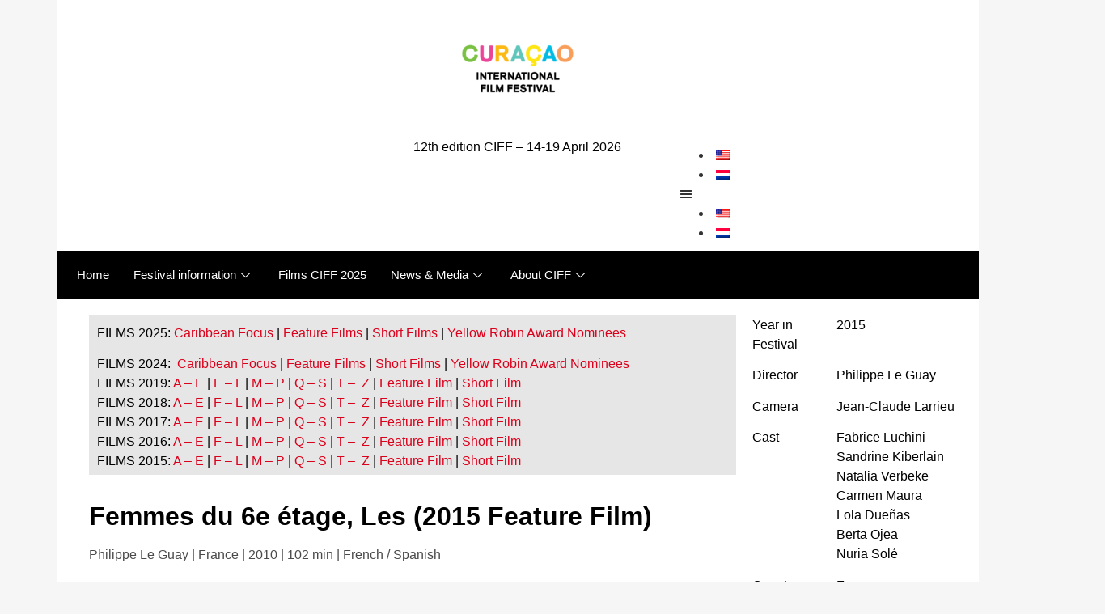

--- FILE ---
content_type: text/html; charset=UTF-8
request_url: https://curacaoiffr.com/femmes-du-6e-etage-les-2015-feature-film/
body_size: 18775
content:
<!DOCTYPE html>
<html lang="en-US">
<head>
	<meta charset="UTF-8">
	<meta name="viewport" content="width=device-width, initial-scale=1.0"/>
		<title>Femmes du 6e étage, Les (2015 Feature Film) &#8211; Cura&ccedil;ao International Film Festival</title>
<meta name='robots' content='max-image-preview:large' />
<link rel='dns-prefetch' href='//www.googletagmanager.com' />
<link rel='dns-prefetch' href='//s.w.org' />
<link rel="alternate" type="application/rss+xml" title="Cura&ccedil;ao International Film Festival &raquo; Feed" href="https://curacaoiffr.com/feed/" />
<link rel="alternate" type="application/rss+xml" title="Cura&ccedil;ao International Film Festival &raquo; Comments Feed" href="https://curacaoiffr.com/comments/feed/" />
<link rel="alternate" type="application/rss+xml" title="Cura&ccedil;ao International Film Festival &raquo; Femmes du 6e étage, Les (2015 Feature Film) Comments Feed" href="https://curacaoiffr.com/femmes-du-6e-etage-les-2015-feature-film/feed/" />
<script type="text/javascript">
window._wpemojiSettings = {"baseUrl":"https:\/\/s.w.org\/images\/core\/emoji\/13.1.0\/72x72\/","ext":".png","svgUrl":"https:\/\/s.w.org\/images\/core\/emoji\/13.1.0\/svg\/","svgExt":".svg","source":{"concatemoji":"https:\/\/curacaoiffr.com\/wp-includes\/js\/wp-emoji-release.min.js?ver=5.9.12"}};
/*! This file is auto-generated */
!function(e,a,t){var n,r,o,i=a.createElement("canvas"),p=i.getContext&&i.getContext("2d");function s(e,t){var a=String.fromCharCode;p.clearRect(0,0,i.width,i.height),p.fillText(a.apply(this,e),0,0);e=i.toDataURL();return p.clearRect(0,0,i.width,i.height),p.fillText(a.apply(this,t),0,0),e===i.toDataURL()}function c(e){var t=a.createElement("script");t.src=e,t.defer=t.type="text/javascript",a.getElementsByTagName("head")[0].appendChild(t)}for(o=Array("flag","emoji"),t.supports={everything:!0,everythingExceptFlag:!0},r=0;r<o.length;r++)t.supports[o[r]]=function(e){if(!p||!p.fillText)return!1;switch(p.textBaseline="top",p.font="600 32px Arial",e){case"flag":return s([127987,65039,8205,9895,65039],[127987,65039,8203,9895,65039])?!1:!s([55356,56826,55356,56819],[55356,56826,8203,55356,56819])&&!s([55356,57332,56128,56423,56128,56418,56128,56421,56128,56430,56128,56423,56128,56447],[55356,57332,8203,56128,56423,8203,56128,56418,8203,56128,56421,8203,56128,56430,8203,56128,56423,8203,56128,56447]);case"emoji":return!s([10084,65039,8205,55357,56613],[10084,65039,8203,55357,56613])}return!1}(o[r]),t.supports.everything=t.supports.everything&&t.supports[o[r]],"flag"!==o[r]&&(t.supports.everythingExceptFlag=t.supports.everythingExceptFlag&&t.supports[o[r]]);t.supports.everythingExceptFlag=t.supports.everythingExceptFlag&&!t.supports.flag,t.DOMReady=!1,t.readyCallback=function(){t.DOMReady=!0},t.supports.everything||(n=function(){t.readyCallback()},a.addEventListener?(a.addEventListener("DOMContentLoaded",n,!1),e.addEventListener("load",n,!1)):(e.attachEvent("onload",n),a.attachEvent("onreadystatechange",function(){"complete"===a.readyState&&t.readyCallback()})),(n=t.source||{}).concatemoji?c(n.concatemoji):n.wpemoji&&n.twemoji&&(c(n.twemoji),c(n.wpemoji)))}(window,document,window._wpemojiSettings);
</script>
<style type="text/css">
img.wp-smiley,
img.emoji {
	display: inline !important;
	border: none !important;
	box-shadow: none !important;
	height: 1em !important;
	width: 1em !important;
	margin: 0 0.07em !important;
	vertical-align: -0.1em !important;
	background: none !important;
	padding: 0 !important;
}
</style>
	<link rel='stylesheet' id='hfe-widgets-style-css'  href='https://curacaoiffr.com/wp-content/plugins/header-footer-elementor/inc/widgets-css/frontend.css?ver=1.6.8' type='text/css' media='all' />
<link rel='stylesheet' id='wp-block-library-css'  href='https://curacaoiffr.com/wp-includes/css/dist/block-library/style.min.css?ver=5.9.12' type='text/css' media='all' />
<style id='global-styles-inline-css' type='text/css'>
body{--wp--preset--color--black: #000000;--wp--preset--color--cyan-bluish-gray: #abb8c3;--wp--preset--color--white: #ffffff;--wp--preset--color--pale-pink: #f78da7;--wp--preset--color--vivid-red: #cf2e2e;--wp--preset--color--luminous-vivid-orange: #ff6900;--wp--preset--color--luminous-vivid-amber: #fcb900;--wp--preset--color--light-green-cyan: #7bdcb5;--wp--preset--color--vivid-green-cyan: #00d084;--wp--preset--color--pale-cyan-blue: #8ed1fc;--wp--preset--color--vivid-cyan-blue: #0693e3;--wp--preset--color--vivid-purple: #9b51e0;--wp--preset--gradient--vivid-cyan-blue-to-vivid-purple: linear-gradient(135deg,rgba(6,147,227,1) 0%,rgb(155,81,224) 100%);--wp--preset--gradient--light-green-cyan-to-vivid-green-cyan: linear-gradient(135deg,rgb(122,220,180) 0%,rgb(0,208,130) 100%);--wp--preset--gradient--luminous-vivid-amber-to-luminous-vivid-orange: linear-gradient(135deg,rgba(252,185,0,1) 0%,rgba(255,105,0,1) 100%);--wp--preset--gradient--luminous-vivid-orange-to-vivid-red: linear-gradient(135deg,rgba(255,105,0,1) 0%,rgb(207,46,46) 100%);--wp--preset--gradient--very-light-gray-to-cyan-bluish-gray: linear-gradient(135deg,rgb(238,238,238) 0%,rgb(169,184,195) 100%);--wp--preset--gradient--cool-to-warm-spectrum: linear-gradient(135deg,rgb(74,234,220) 0%,rgb(151,120,209) 20%,rgb(207,42,186) 40%,rgb(238,44,130) 60%,rgb(251,105,98) 80%,rgb(254,248,76) 100%);--wp--preset--gradient--blush-light-purple: linear-gradient(135deg,rgb(255,206,236) 0%,rgb(152,150,240) 100%);--wp--preset--gradient--blush-bordeaux: linear-gradient(135deg,rgb(254,205,165) 0%,rgb(254,45,45) 50%,rgb(107,0,62) 100%);--wp--preset--gradient--luminous-dusk: linear-gradient(135deg,rgb(255,203,112) 0%,rgb(199,81,192) 50%,rgb(65,88,208) 100%);--wp--preset--gradient--pale-ocean: linear-gradient(135deg,rgb(255,245,203) 0%,rgb(182,227,212) 50%,rgb(51,167,181) 100%);--wp--preset--gradient--electric-grass: linear-gradient(135deg,rgb(202,248,128) 0%,rgb(113,206,126) 100%);--wp--preset--gradient--midnight: linear-gradient(135deg,rgb(2,3,129) 0%,rgb(40,116,252) 100%);--wp--preset--duotone--dark-grayscale: url('#wp-duotone-dark-grayscale');--wp--preset--duotone--grayscale: url('#wp-duotone-grayscale');--wp--preset--duotone--purple-yellow: url('#wp-duotone-purple-yellow');--wp--preset--duotone--blue-red: url('#wp-duotone-blue-red');--wp--preset--duotone--midnight: url('#wp-duotone-midnight');--wp--preset--duotone--magenta-yellow: url('#wp-duotone-magenta-yellow');--wp--preset--duotone--purple-green: url('#wp-duotone-purple-green');--wp--preset--duotone--blue-orange: url('#wp-duotone-blue-orange');--wp--preset--font-size--small: 13px;--wp--preset--font-size--medium: 20px;--wp--preset--font-size--large: 36px;--wp--preset--font-size--x-large: 42px;}.has-black-color{color: var(--wp--preset--color--black) !important;}.has-cyan-bluish-gray-color{color: var(--wp--preset--color--cyan-bluish-gray) !important;}.has-white-color{color: var(--wp--preset--color--white) !important;}.has-pale-pink-color{color: var(--wp--preset--color--pale-pink) !important;}.has-vivid-red-color{color: var(--wp--preset--color--vivid-red) !important;}.has-luminous-vivid-orange-color{color: var(--wp--preset--color--luminous-vivid-orange) !important;}.has-luminous-vivid-amber-color{color: var(--wp--preset--color--luminous-vivid-amber) !important;}.has-light-green-cyan-color{color: var(--wp--preset--color--light-green-cyan) !important;}.has-vivid-green-cyan-color{color: var(--wp--preset--color--vivid-green-cyan) !important;}.has-pale-cyan-blue-color{color: var(--wp--preset--color--pale-cyan-blue) !important;}.has-vivid-cyan-blue-color{color: var(--wp--preset--color--vivid-cyan-blue) !important;}.has-vivid-purple-color{color: var(--wp--preset--color--vivid-purple) !important;}.has-black-background-color{background-color: var(--wp--preset--color--black) !important;}.has-cyan-bluish-gray-background-color{background-color: var(--wp--preset--color--cyan-bluish-gray) !important;}.has-white-background-color{background-color: var(--wp--preset--color--white) !important;}.has-pale-pink-background-color{background-color: var(--wp--preset--color--pale-pink) !important;}.has-vivid-red-background-color{background-color: var(--wp--preset--color--vivid-red) !important;}.has-luminous-vivid-orange-background-color{background-color: var(--wp--preset--color--luminous-vivid-orange) !important;}.has-luminous-vivid-amber-background-color{background-color: var(--wp--preset--color--luminous-vivid-amber) !important;}.has-light-green-cyan-background-color{background-color: var(--wp--preset--color--light-green-cyan) !important;}.has-vivid-green-cyan-background-color{background-color: var(--wp--preset--color--vivid-green-cyan) !important;}.has-pale-cyan-blue-background-color{background-color: var(--wp--preset--color--pale-cyan-blue) !important;}.has-vivid-cyan-blue-background-color{background-color: var(--wp--preset--color--vivid-cyan-blue) !important;}.has-vivid-purple-background-color{background-color: var(--wp--preset--color--vivid-purple) !important;}.has-black-border-color{border-color: var(--wp--preset--color--black) !important;}.has-cyan-bluish-gray-border-color{border-color: var(--wp--preset--color--cyan-bluish-gray) !important;}.has-white-border-color{border-color: var(--wp--preset--color--white) !important;}.has-pale-pink-border-color{border-color: var(--wp--preset--color--pale-pink) !important;}.has-vivid-red-border-color{border-color: var(--wp--preset--color--vivid-red) !important;}.has-luminous-vivid-orange-border-color{border-color: var(--wp--preset--color--luminous-vivid-orange) !important;}.has-luminous-vivid-amber-border-color{border-color: var(--wp--preset--color--luminous-vivid-amber) !important;}.has-light-green-cyan-border-color{border-color: var(--wp--preset--color--light-green-cyan) !important;}.has-vivid-green-cyan-border-color{border-color: var(--wp--preset--color--vivid-green-cyan) !important;}.has-pale-cyan-blue-border-color{border-color: var(--wp--preset--color--pale-cyan-blue) !important;}.has-vivid-cyan-blue-border-color{border-color: var(--wp--preset--color--vivid-cyan-blue) !important;}.has-vivid-purple-border-color{border-color: var(--wp--preset--color--vivid-purple) !important;}.has-vivid-cyan-blue-to-vivid-purple-gradient-background{background: var(--wp--preset--gradient--vivid-cyan-blue-to-vivid-purple) !important;}.has-light-green-cyan-to-vivid-green-cyan-gradient-background{background: var(--wp--preset--gradient--light-green-cyan-to-vivid-green-cyan) !important;}.has-luminous-vivid-amber-to-luminous-vivid-orange-gradient-background{background: var(--wp--preset--gradient--luminous-vivid-amber-to-luminous-vivid-orange) !important;}.has-luminous-vivid-orange-to-vivid-red-gradient-background{background: var(--wp--preset--gradient--luminous-vivid-orange-to-vivid-red) !important;}.has-very-light-gray-to-cyan-bluish-gray-gradient-background{background: var(--wp--preset--gradient--very-light-gray-to-cyan-bluish-gray) !important;}.has-cool-to-warm-spectrum-gradient-background{background: var(--wp--preset--gradient--cool-to-warm-spectrum) !important;}.has-blush-light-purple-gradient-background{background: var(--wp--preset--gradient--blush-light-purple) !important;}.has-blush-bordeaux-gradient-background{background: var(--wp--preset--gradient--blush-bordeaux) !important;}.has-luminous-dusk-gradient-background{background: var(--wp--preset--gradient--luminous-dusk) !important;}.has-pale-ocean-gradient-background{background: var(--wp--preset--gradient--pale-ocean) !important;}.has-electric-grass-gradient-background{background: var(--wp--preset--gradient--electric-grass) !important;}.has-midnight-gradient-background{background: var(--wp--preset--gradient--midnight) !important;}.has-small-font-size{font-size: var(--wp--preset--font-size--small) !important;}.has-medium-font-size{font-size: var(--wp--preset--font-size--medium) !important;}.has-large-font-size{font-size: var(--wp--preset--font-size--large) !important;}.has-x-large-font-size{font-size: var(--wp--preset--font-size--x-large) !important;}
</style>
<link rel='stylesheet' id='mailerlite_forms.css-css'  href='https://curacaoiffr.com/wp-content/plugins/official-mailerlite-sign-up-forms/assets/css/mailerlite_forms.css?ver=1.7.2' type='text/css' media='all' />
<link rel='stylesheet' id='trp-language-switcher-style-css'  href='https://curacaoiffr.com/wp-content/plugins/translatepress-multilingual/assets/css/trp-language-switcher.css?ver=2.1.9' type='text/css' media='all' />
<link rel='stylesheet' id='hfe-style-css'  href='https://curacaoiffr.com/wp-content/plugins/header-footer-elementor/assets/css/header-footer-elementor.css?ver=1.6.8' type='text/css' media='all' />
<link rel='stylesheet' id='elementor-icons-css'  href='https://curacaoiffr.com/wp-content/plugins/elementor/assets/lib/eicons/css/elementor-icons.min.css?ver=5.14.0' type='text/css' media='all' />
<link rel='stylesheet' id='elementor-frontend-css'  href='https://curacaoiffr.com/wp-content/plugins/elementor/assets/css/frontend-lite.min.css?ver=3.5.4' type='text/css' media='all' />
<style id='elementor-frontend-inline-css' type='text/css'>
.elementor-kit-4{--e-global-color-primary:#000000;--e-global-color-secondary:#000000;--e-global-color-text:#000000;--e-global-color-accent:#000000;--e-global-typography-primary-font-family:"Georgia";--e-global-typography-primary-font-weight:600;--e-global-typography-secondary-font-family:"Georgia";--e-global-typography-secondary-font-weight:400;--e-global-typography-text-font-family:"Georgia";--e-global-typography-text-font-weight:400;--e-global-typography-accent-font-family:"Georgia";--e-global-typography-accent-font-weight:500;background-color:#F6F6F7;}.elementor-kit-4 a{color:#DB001B;}.elementor-section.elementor-section-boxed > .elementor-container{max-width:1140px;}.elementor-widget:not(:last-child){margin-bottom:20px;}{}h1.entry-title{display:var(--page-title-display);}.site-header{padding-right:0px;padding-left:0px;}@media(max-width:1024px){.elementor-section.elementor-section-boxed > .elementor-container{max-width:1024px;}}@media(max-width:767px){.elementor-section.elementor-section-boxed > .elementor-container{max-width:767px;}}
.elementor-widget-heading .elementor-heading-title{color:var( --e-global-color-primary );font-family:var( --e-global-typography-primary-font-family ), Sans-serif;font-weight:var( --e-global-typography-primary-font-weight );}.elementor-widget-image .widget-image-caption{color:var( --e-global-color-text );font-family:var( --e-global-typography-text-font-family ), Sans-serif;font-weight:var( --e-global-typography-text-font-weight );}.elementor-widget-text-editor{color:var( --e-global-color-text );font-family:var( --e-global-typography-text-font-family ), Sans-serif;font-weight:var( --e-global-typography-text-font-weight );}.elementor-widget-text-editor.elementor-drop-cap-view-stacked .elementor-drop-cap{background-color:var( --e-global-color-primary );}.elementor-widget-text-editor.elementor-drop-cap-view-framed .elementor-drop-cap, .elementor-widget-text-editor.elementor-drop-cap-view-default .elementor-drop-cap{color:var( --e-global-color-primary );border-color:var( --e-global-color-primary );}.elementor-widget-button .elementor-button{font-family:var( --e-global-typography-accent-font-family ), Sans-serif;font-weight:var( --e-global-typography-accent-font-weight );background-color:var( --e-global-color-accent );}.elementor-widget-divider{--divider-color:var( --e-global-color-secondary );}.elementor-widget-divider .elementor-divider__text{color:var( --e-global-color-secondary );font-family:var( --e-global-typography-secondary-font-family ), Sans-serif;font-weight:var( --e-global-typography-secondary-font-weight );}.elementor-widget-divider.elementor-view-stacked .elementor-icon{background-color:var( --e-global-color-secondary );}.elementor-widget-divider.elementor-view-framed .elementor-icon, .elementor-widget-divider.elementor-view-default .elementor-icon{color:var( --e-global-color-secondary );border-color:var( --e-global-color-secondary );}.elementor-widget-divider.elementor-view-framed .elementor-icon, .elementor-widget-divider.elementor-view-default .elementor-icon svg{fill:var( --e-global-color-secondary );}.elementor-widget-image-box .elementor-image-box-title{color:var( --e-global-color-primary );font-family:var( --e-global-typography-primary-font-family ), Sans-serif;font-weight:var( --e-global-typography-primary-font-weight );}.elementor-widget-image-box .elementor-image-box-description{color:var( --e-global-color-text );font-family:var( --e-global-typography-text-font-family ), Sans-serif;font-weight:var( --e-global-typography-text-font-weight );}.elementor-widget-icon.elementor-view-stacked .elementor-icon{background-color:var( --e-global-color-primary );}.elementor-widget-icon.elementor-view-framed .elementor-icon, .elementor-widget-icon.elementor-view-default .elementor-icon{color:var( --e-global-color-primary );border-color:var( --e-global-color-primary );}.elementor-widget-icon.elementor-view-framed .elementor-icon, .elementor-widget-icon.elementor-view-default .elementor-icon svg{fill:var( --e-global-color-primary );}.elementor-widget-icon-box.elementor-view-stacked .elementor-icon{background-color:var( --e-global-color-primary );}.elementor-widget-icon-box.elementor-view-framed .elementor-icon, .elementor-widget-icon-box.elementor-view-default .elementor-icon{fill:var( --e-global-color-primary );color:var( --e-global-color-primary );border-color:var( --e-global-color-primary );}.elementor-widget-icon-box .elementor-icon-box-title{color:var( --e-global-color-primary );}.elementor-widget-icon-box .elementor-icon-box-title, .elementor-widget-icon-box .elementor-icon-box-title a{font-family:var( --e-global-typography-primary-font-family ), Sans-serif;font-weight:var( --e-global-typography-primary-font-weight );}.elementor-widget-icon-box .elementor-icon-box-description{color:var( --e-global-color-text );font-family:var( --e-global-typography-text-font-family ), Sans-serif;font-weight:var( --e-global-typography-text-font-weight );}.elementor-widget-star-rating .elementor-star-rating__title{color:var( --e-global-color-text );font-family:var( --e-global-typography-text-font-family ), Sans-serif;font-weight:var( --e-global-typography-text-font-weight );}.elementor-widget-image-gallery .gallery-item .gallery-caption{font-family:var( --e-global-typography-accent-font-family ), Sans-serif;font-weight:var( --e-global-typography-accent-font-weight );}.elementor-widget-icon-list .elementor-icon-list-item:not(:last-child):after{border-color:var( --e-global-color-text );}.elementor-widget-icon-list .elementor-icon-list-icon i{color:var( --e-global-color-primary );}.elementor-widget-icon-list .elementor-icon-list-icon svg{fill:var( --e-global-color-primary );}.elementor-widget-icon-list .elementor-icon-list-text{color:var( --e-global-color-secondary );}.elementor-widget-icon-list .elementor-icon-list-item > .elementor-icon-list-text, .elementor-widget-icon-list .elementor-icon-list-item > a{font-family:var( --e-global-typography-text-font-family ), Sans-serif;font-weight:var( --e-global-typography-text-font-weight );}.elementor-widget-counter .elementor-counter-number-wrapper{color:var( --e-global-color-primary );font-family:var( --e-global-typography-primary-font-family ), Sans-serif;font-weight:var( --e-global-typography-primary-font-weight );}.elementor-widget-counter .elementor-counter-title{color:var( --e-global-color-secondary );font-family:var( --e-global-typography-secondary-font-family ), Sans-serif;font-weight:var( --e-global-typography-secondary-font-weight );}.elementor-widget-progress .elementor-progress-wrapper .elementor-progress-bar{background-color:var( --e-global-color-primary );}.elementor-widget-progress .elementor-title{color:var( --e-global-color-primary );font-family:var( --e-global-typography-text-font-family ), Sans-serif;font-weight:var( --e-global-typography-text-font-weight );}.elementor-widget-testimonial .elementor-testimonial-content{color:var( --e-global-color-text );font-family:var( --e-global-typography-text-font-family ), Sans-serif;font-weight:var( --e-global-typography-text-font-weight );}.elementor-widget-testimonial .elementor-testimonial-name{color:var( --e-global-color-primary );font-family:var( --e-global-typography-primary-font-family ), Sans-serif;font-weight:var( --e-global-typography-primary-font-weight );}.elementor-widget-testimonial .elementor-testimonial-job{color:var( --e-global-color-secondary );font-family:var( --e-global-typography-secondary-font-family ), Sans-serif;font-weight:var( --e-global-typography-secondary-font-weight );}.elementor-widget-tabs .elementor-tab-title, .elementor-widget-tabs .elementor-tab-title a{color:var( --e-global-color-primary );}.elementor-widget-tabs .elementor-tab-title.elementor-active,
					 .elementor-widget-tabs .elementor-tab-title.elementor-active a{color:var( --e-global-color-accent );}.elementor-widget-tabs .elementor-tab-title{font-family:var( --e-global-typography-primary-font-family ), Sans-serif;font-weight:var( --e-global-typography-primary-font-weight );}.elementor-widget-tabs .elementor-tab-content{color:var( --e-global-color-text );font-family:var( --e-global-typography-text-font-family ), Sans-serif;font-weight:var( --e-global-typography-text-font-weight );}.elementor-widget-accordion .elementor-accordion-icon, .elementor-widget-accordion .elementor-accordion-title{color:var( --e-global-color-primary );}.elementor-widget-accordion .elementor-accordion-icon svg{fill:var( --e-global-color-primary );}.elementor-widget-accordion .elementor-active .elementor-accordion-icon, .elementor-widget-accordion .elementor-active .elementor-accordion-title{color:var( --e-global-color-accent );}.elementor-widget-accordion .elementor-active .elementor-accordion-icon svg{fill:var( --e-global-color-accent );}.elementor-widget-accordion .elementor-accordion-title{font-family:var( --e-global-typography-primary-font-family ), Sans-serif;font-weight:var( --e-global-typography-primary-font-weight );}.elementor-widget-accordion .elementor-tab-content{color:var( --e-global-color-text );font-family:var( --e-global-typography-text-font-family ), Sans-serif;font-weight:var( --e-global-typography-text-font-weight );}.elementor-widget-toggle .elementor-toggle-title, .elementor-widget-toggle .elementor-toggle-icon{color:var( --e-global-color-primary );}.elementor-widget-toggle .elementor-toggle-icon svg{fill:var( --e-global-color-primary );}.elementor-widget-toggle .elementor-tab-title.elementor-active a, .elementor-widget-toggle .elementor-tab-title.elementor-active .elementor-toggle-icon{color:var( --e-global-color-accent );}.elementor-widget-toggle .elementor-toggle-title{font-family:var( --e-global-typography-primary-font-family ), Sans-serif;font-weight:var( --e-global-typography-primary-font-weight );}.elementor-widget-toggle .elementor-tab-content{color:var( --e-global-color-text );font-family:var( --e-global-typography-text-font-family ), Sans-serif;font-weight:var( --e-global-typography-text-font-weight );}.elementor-widget-alert .elementor-alert-title{font-family:var( --e-global-typography-primary-font-family ), Sans-serif;font-weight:var( --e-global-typography-primary-font-weight );}.elementor-widget-alert .elementor-alert-description{font-family:var( --e-global-typography-text-font-family ), Sans-serif;font-weight:var( --e-global-typography-text-font-weight );}.elementor-widget-eael-countdown .eael-countdown-digits::after{font-family:var( --e-global-typography-secondary-font-family ), Sans-serif;font-weight:var( --e-global-typography-secondary-font-weight );}.elementor-widget-eael-countdown .eael-countdown-digits{font-family:var( --e-global-typography-secondary-font-family ), Sans-serif;font-weight:var( --e-global-typography-secondary-font-weight );}.elementor-widget-eael-countdown .eael-countdown-label{font-family:var( --e-global-typography-secondary-font-family ), Sans-serif;font-weight:var( --e-global-typography-secondary-font-weight );}.elementor-widget-eael-countdown .eael-countdown-finish-message .expiry-title{font-family:var( --e-global-typography-secondary-font-family ), Sans-serif;font-weight:var( --e-global-typography-secondary-font-weight );}.eael-countdown-finish-text{font-family:var( --e-global-typography-secondary-font-family ), Sans-serif;font-weight:var( --e-global-typography-secondary-font-weight );}.elementor-widget-eael-creative-button .eael-creative-button .cretive-button-text, .elementor-widget-eael-creative-button .eael-creative-button--winona::after{font-family:var( --e-global-typography-primary-font-family ), Sans-serif;font-weight:var( --e-global-typography-primary-font-weight );}.elementor-widget-eael-dual-color-header .eael-dch-separator-wrap i{color:var( --e-global-color-primary );}.elementor-widget-eael-fancy-text .eael-fancy-text-prefix{font-family:var( --e-global-typography-primary-font-family ), Sans-serif;font-weight:var( --e-global-typography-primary-font-weight );}.elementor-widget-eael-fancy-text .eael-fancy-text-strings, .elementor-widget-eael-fancy-text .typed-cursor{font-family:var( --e-global-typography-primary-font-family ), Sans-serif;font-weight:var( --e-global-typography-primary-font-weight );}.elementor-widget-eael-fancy-text .eael-fancy-text-suffix{font-family:var( --e-global-typography-primary-font-family ), Sans-serif;font-weight:var( --e-global-typography-primary-font-weight );}.elementor-widget-eael-feature-list .connector-type-classic .connector{border-color:var( --e-global-color-primary );}.elementor-widget-eael-feature-list .connector-type-modern .eael-feature-list-item:before, .elementor-widget-eael-feature-list .connector-type-modern .eael-feature-list-item:after{border-color:var( --e-global-color-primary );}.elementor-widget-eael-feature-list .eael-feature-list-content-box .eael-feature-list-title, .elementor-widget-eael-feature-list .eael-feature-list-content-box .eael-feature-list-title > a, .elementor-widget-eael-feature-list .eael-feature-list-content-box .eael-feature-list-title:visited{color:var( --e-global-color-primary );}.elementor-widget-eael-feature-list .eael-feature-list-content-box .eael-feature-list-title, .elementor-widget-eael-feature-list .eael-feature-list-content-box .eael-feature-list-title a{font-family:var( --e-global-typography-primary-font-family ), Sans-serif;font-weight:var( --e-global-typography-primary-font-weight );}.elementor-widget-eael-feature-list .eael-feature-list-content-box .eael-feature-list-content{color:var( --e-global-color-text );font-family:var( --e-global-typography-text-font-family ), Sans-serif;font-weight:var( --e-global-typography-text-font-weight );}.elementor-widget-eael-filterable-gallery .fg-caption-head .fg-item-price{font-family:var( --e-global-typography-text-font-family ), Sans-serif;font-weight:var( --e-global-typography-text-font-weight );}.elementor-widget-eael-filterable-gallery .fg-caption-head .fg-item-ratings{font-family:var( --e-global-typography-text-font-family ), Sans-serif;font-weight:var( --e-global-typography-text-font-weight );}.elementor-widget-eael-filterable-gallery .fg-item-category span{font-family:var( --e-global-typography-text-font-family ), Sans-serif;font-weight:var( --e-global-typography-text-font-weight );}.elementor-widget-eael-filterable-gallery .fg-filter-trigger > span{font-family:var( --e-global-typography-text-font-family ), Sans-serif;font-weight:var( --e-global-typography-text-font-weight );}.elementor-widget-eael-filterable-gallery .fg-layout-3-filter-controls li.control{font-family:var( --e-global-typography-text-font-family ), Sans-serif;font-weight:var( --e-global-typography-text-font-weight );}.elementor-widget-eael-filterable-gallery .eael-gallery-load-more .eael-filterable-gallery-load-more-text{font-family:var( --e-global-typography-text-font-family ), Sans-serif;font-weight:var( --e-global-typography-text-font-weight );}.elementor-widget-eael-progress-bar .eael-progressbar-title{font-family:var( --e-global-typography-primary-font-family ), Sans-serif;font-weight:var( --e-global-typography-primary-font-weight );}.elementor-widget-eael-progress-bar .eael-progressbar-count-wrap{font-family:var( --e-global-typography-primary-font-family ), Sans-serif;font-weight:var( --e-global-typography-primary-font-weight );}.elementor-widget-eael-progress-bar .eael-progressbar-half-circle-after span{font-family:var( --e-global-typography-primary-font-family ), Sans-serif;font-weight:var( --e-global-typography-primary-font-weight );}.elementor-widget-eael-simple-menu .eael-simple-menu >li > a, .eael-simple-menu-container .eael-simple-menu-toggle-text{font-family:var( --e-global-typography-primary-font-family ), Sans-serif;font-weight:var( --e-global-typography-primary-font-weight );}.elementor-widget-eael-simple-menu .eael-simple-menu li ul li > a{font-family:var( --e-global-typography-primary-font-family ), Sans-serif;font-weight:var( --e-global-typography-primary-font-weight );}.elementor-widget-retina .hfe-retina-image-container .hfe-retina-img{border-color:var( --e-global-color-primary );}.elementor-widget-retina .widget-image-caption{color:var( --e-global-color-text );font-family:var( --e-global-typography-text-font-family ), Sans-serif;font-weight:var( --e-global-typography-text-font-weight );}.elementor-widget-copyright .hfe-copyright-wrapper a, .elementor-widget-copyright .hfe-copyright-wrapper{color:var( --e-global-color-text );}.elementor-widget-copyright .hfe-copyright-wrapper, .elementor-widget-copyright .hfe-copyright-wrapper a{font-family:var( --e-global-typography-text-font-family ), Sans-serif;font-weight:var( --e-global-typography-text-font-weight );}.elementor-widget-navigation-menu a.hfe-menu-item, .elementor-widget-navigation-menu a.hfe-sub-menu-item{font-family:var( --e-global-typography-primary-font-family ), Sans-serif;font-weight:var( --e-global-typography-primary-font-weight );}.elementor-widget-navigation-menu .menu-item a.hfe-menu-item, .elementor-widget-navigation-menu .sub-menu a.hfe-sub-menu-item{color:var( --e-global-color-text );}.elementor-widget-navigation-menu .menu-item a.hfe-menu-item:hover,
								.elementor-widget-navigation-menu .sub-menu a.hfe-sub-menu-item:hover,
								.elementor-widget-navigation-menu .menu-item.current-menu-item a.hfe-menu-item,
								.elementor-widget-navigation-menu .menu-item a.hfe-menu-item.highlighted,
								.elementor-widget-navigation-menu .menu-item a.hfe-menu-item:focus{color:var( --e-global-color-accent );}.elementor-widget-navigation-menu .hfe-nav-menu-layout:not(.hfe-pointer__framed) .menu-item.parent a.hfe-menu-item:before,
								.elementor-widget-navigation-menu .hfe-nav-menu-layout:not(.hfe-pointer__framed) .menu-item.parent a.hfe-menu-item:after{background-color:var( --e-global-color-accent );}.elementor-widget-navigation-menu .hfe-nav-menu-layout:not(.hfe-pointer__framed) .menu-item.parent .sub-menu .hfe-has-submenu-container a:after{background-color:var( --e-global-color-accent );}.elementor-widget-navigation-menu .hfe-pointer__framed .menu-item.parent a.hfe-menu-item:before,
								.elementor-widget-navigation-menu .hfe-pointer__framed .menu-item.parent a.hfe-menu-item:after{border-color:var( --e-global-color-accent );}
							.elementor-widget-navigation-menu .sub-menu li a.hfe-sub-menu-item,
							.elementor-widget-navigation-menu nav.hfe-dropdown li a.hfe-sub-menu-item,
							.elementor-widget-navigation-menu nav.hfe-dropdown li a.hfe-menu-item,
							.elementor-widget-navigation-menu nav.hfe-dropdown-expandible li a.hfe-menu-item,
							.elementor-widget-navigation-menu nav.hfe-dropdown-expandible li a.hfe-sub-menu-item{font-family:var( --e-global-typography-accent-font-family ), Sans-serif;font-weight:var( --e-global-typography-accent-font-weight );}.elementor-widget-navigation-menu .menu-item a.hfe-menu-item.elementor-button{font-family:var( --e-global-typography-accent-font-family ), Sans-serif;font-weight:var( --e-global-typography-accent-font-weight );background-color:var( --e-global-color-accent );}.elementor-widget-navigation-menu .menu-item a.hfe-menu-item.elementor-button:hover{background-color:var( --e-global-color-accent );}.elementor-widget-page-title .elementor-heading-title, .elementor-widget-page-title .hfe-page-title a{font-family:var( --e-global-typography-primary-font-family ), Sans-serif;font-weight:var( --e-global-typography-primary-font-weight );color:var( --e-global-color-primary );}.elementor-widget-page-title .hfe-page-title-icon i{color:var( --e-global-color-primary );}.elementor-widget-page-title .hfe-page-title-icon svg{fill:var( --e-global-color-primary );}.elementor-widget-hfe-site-title .elementor-heading-title, .elementor-widget-hfe-site-title .hfe-heading a{font-family:var( --e-global-typography-primary-font-family ), Sans-serif;font-weight:var( --e-global-typography-primary-font-weight );}.elementor-widget-hfe-site-title .hfe-heading-text{color:var( --e-global-color-primary );}.elementor-widget-hfe-site-title .hfe-icon i{color:var( --e-global-color-primary );}.elementor-widget-hfe-site-title .hfe-icon svg{fill:var( --e-global-color-primary );}.elementor-widget-hfe-site-tagline .hfe-site-tagline{font-family:var( --e-global-typography-secondary-font-family ), Sans-serif;font-weight:var( --e-global-typography-secondary-font-weight );color:var( --e-global-color-secondary );}.elementor-widget-hfe-site-tagline .hfe-icon i{color:var( --e-global-color-primary );}.elementor-widget-hfe-site-tagline .hfe-icon svg{fill:var( --e-global-color-primary );}.elementor-widget-site-logo .hfe-site-logo-container .hfe-site-logo-img{border-color:var( --e-global-color-primary );}.elementor-widget-site-logo .widget-image-caption{color:var( --e-global-color-text );font-family:var( --e-global-typography-text-font-family ), Sans-serif;font-weight:var( --e-global-typography-text-font-weight );}.elementor-widget-hfe-search-button input[type="search"].hfe-search-form__input,.elementor-widget-hfe-search-button .hfe-search-icon-toggle{font-family:var( --e-global-typography-primary-font-family ), Sans-serif;font-weight:var( --e-global-typography-primary-font-weight );}.elementor-widget-hfe-search-button .hfe-search-form__input{color:var( --e-global-color-text );}.elementor-widget-hfe-search-button .hfe-search-form__input::placeholder{color:var( --e-global-color-text );}.elementor-widget-hfe-search-button .hfe-search-form__container, .elementor-widget-hfe-search-button .hfe-search-icon-toggle .hfe-search-form__input,.elementor-widget-hfe-search-button .hfe-input-focus .hfe-search-icon-toggle .hfe-search-form__input{border-color:var( --e-global-color-primary );}.elementor-widget-hfe-search-button .hfe-search-form__input:focus::placeholder{color:var( --e-global-color-text );}.elementor-widget-hfe-search-button .hfe-search-form__container button#clear-with-button,
					.elementor-widget-hfe-search-button .hfe-search-form__container button#clear,
					.elementor-widget-hfe-search-button .hfe-search-icon-toggle button#clear{color:var( --e-global-color-text );}.elementor-widget-text-path{font-family:var( --e-global-typography-text-font-family ), Sans-serif;font-weight:var( --e-global-typography-text-font-weight );}.elementor-widget-theme-site-logo .widget-image-caption{color:var( --e-global-color-text );font-family:var( --e-global-typography-text-font-family ), Sans-serif;font-weight:var( --e-global-typography-text-font-weight );}.elementor-widget-theme-site-title .elementor-heading-title{color:var( --e-global-color-primary );font-family:var( --e-global-typography-primary-font-family ), Sans-serif;font-weight:var( --e-global-typography-primary-font-weight );}.elementor-widget-theme-page-title .elementor-heading-title{color:var( --e-global-color-primary );font-family:var( --e-global-typography-primary-font-family ), Sans-serif;font-weight:var( --e-global-typography-primary-font-weight );}.elementor-widget-theme-post-title .elementor-heading-title{color:var( --e-global-color-primary );font-family:var( --e-global-typography-primary-font-family ), Sans-serif;font-weight:var( --e-global-typography-primary-font-weight );}.elementor-widget-theme-post-excerpt .elementor-widget-container{color:var( --e-global-color-text );font-family:var( --e-global-typography-text-font-family ), Sans-serif;font-weight:var( --e-global-typography-text-font-weight );}.elementor-widget-theme-post-content{color:var( --e-global-color-text );font-family:var( --e-global-typography-text-font-family ), Sans-serif;font-weight:var( --e-global-typography-text-font-weight );}.elementor-widget-theme-post-featured-image .widget-image-caption{color:var( --e-global-color-text );font-family:var( --e-global-typography-text-font-family ), Sans-serif;font-weight:var( --e-global-typography-text-font-weight );}.elementor-widget-theme-archive-title .elementor-heading-title{color:var( --e-global-color-primary );font-family:var( --e-global-typography-primary-font-family ), Sans-serif;font-weight:var( --e-global-typography-primary-font-weight );}.elementor-widget-archive-posts .elementor-post__title, .elementor-widget-archive-posts .elementor-post__title a{color:var( --e-global-color-secondary );font-family:var( --e-global-typography-primary-font-family ), Sans-serif;font-weight:var( --e-global-typography-primary-font-weight );}.elementor-widget-archive-posts .elementor-post__meta-data{font-family:var( --e-global-typography-secondary-font-family ), Sans-serif;font-weight:var( --e-global-typography-secondary-font-weight );}.elementor-widget-archive-posts .elementor-post__excerpt p{font-family:var( --e-global-typography-text-font-family ), Sans-serif;font-weight:var( --e-global-typography-text-font-weight );}.elementor-widget-archive-posts .elementor-post__read-more{color:var( --e-global-color-accent );font-family:var( --e-global-typography-accent-font-family ), Sans-serif;font-weight:var( --e-global-typography-accent-font-weight );}.elementor-widget-archive-posts .elementor-post__card .elementor-post__badge{background-color:var( --e-global-color-accent );font-family:var( --e-global-typography-accent-font-family ), Sans-serif;font-weight:var( --e-global-typography-accent-font-weight );}.elementor-widget-archive-posts .elementor-pagination{font-family:var( --e-global-typography-secondary-font-family ), Sans-serif;font-weight:var( --e-global-typography-secondary-font-weight );}.elementor-widget-archive-posts .elementor-button{font-family:var( --e-global-typography-accent-font-family ), Sans-serif;font-weight:var( --e-global-typography-accent-font-weight );background-color:var( --e-global-color-accent );}.elementor-widget-archive-posts .e-load-more-message{font-family:var( --e-global-typography-secondary-font-family ), Sans-serif;font-weight:var( --e-global-typography-secondary-font-weight );}.elementor-widget-archive-posts .elementor-posts-nothing-found{color:var( --e-global-color-text );font-family:var( --e-global-typography-text-font-family ), Sans-serif;font-weight:var( --e-global-typography-text-font-weight );}.elementor-widget-posts .elementor-post__title, .elementor-widget-posts .elementor-post__title a{color:var( --e-global-color-secondary );font-family:var( --e-global-typography-primary-font-family ), Sans-serif;font-weight:var( --e-global-typography-primary-font-weight );}.elementor-widget-posts .elementor-post__meta-data{font-family:var( --e-global-typography-secondary-font-family ), Sans-serif;font-weight:var( --e-global-typography-secondary-font-weight );}.elementor-widget-posts .elementor-post__excerpt p{font-family:var( --e-global-typography-text-font-family ), Sans-serif;font-weight:var( --e-global-typography-text-font-weight );}.elementor-widget-posts .elementor-post__read-more{color:var( --e-global-color-accent );font-family:var( --e-global-typography-accent-font-family ), Sans-serif;font-weight:var( --e-global-typography-accent-font-weight );}.elementor-widget-posts .elementor-post__card .elementor-post__badge{background-color:var( --e-global-color-accent );font-family:var( --e-global-typography-accent-font-family ), Sans-serif;font-weight:var( --e-global-typography-accent-font-weight );}.elementor-widget-posts .elementor-pagination{font-family:var( --e-global-typography-secondary-font-family ), Sans-serif;font-weight:var( --e-global-typography-secondary-font-weight );}.elementor-widget-posts .elementor-button{font-family:var( --e-global-typography-accent-font-family ), Sans-serif;font-weight:var( --e-global-typography-accent-font-weight );background-color:var( --e-global-color-accent );}.elementor-widget-posts .e-load-more-message{font-family:var( --e-global-typography-secondary-font-family ), Sans-serif;font-weight:var( --e-global-typography-secondary-font-weight );}.elementor-widget-portfolio a .elementor-portfolio-item__overlay{background-color:var( --e-global-color-accent );}.elementor-widget-portfolio .elementor-portfolio-item__title{font-family:var( --e-global-typography-primary-font-family ), Sans-serif;font-weight:var( --e-global-typography-primary-font-weight );}.elementor-widget-portfolio .elementor-portfolio__filter{color:var( --e-global-color-text );font-family:var( --e-global-typography-primary-font-family ), Sans-serif;font-weight:var( --e-global-typography-primary-font-weight );}.elementor-widget-portfolio .elementor-portfolio__filter.elementor-active{color:var( --e-global-color-primary );}.elementor-widget-gallery .elementor-gallery-item__title{font-family:var( --e-global-typography-primary-font-family ), Sans-serif;font-weight:var( --e-global-typography-primary-font-weight );}.elementor-widget-gallery .elementor-gallery-item__description{font-family:var( --e-global-typography-text-font-family ), Sans-serif;font-weight:var( --e-global-typography-text-font-weight );}.elementor-widget-gallery{--galleries-title-color-normal:var( --e-global-color-primary );--galleries-title-color-hover:var( --e-global-color-secondary );--galleries-pointer-bg-color-hover:var( --e-global-color-accent );--gallery-title-color-active:var( --e-global-color-secondary );--galleries-pointer-bg-color-active:var( --e-global-color-accent );}.elementor-widget-gallery .elementor-gallery-title{font-family:var( --e-global-typography-primary-font-family ), Sans-serif;font-weight:var( --e-global-typography-primary-font-weight );}.elementor-widget-form .elementor-field-group > label, .elementor-widget-form .elementor-field-subgroup label{color:var( --e-global-color-text );}.elementor-widget-form .elementor-field-group > label{font-family:var( --e-global-typography-text-font-family ), Sans-serif;font-weight:var( --e-global-typography-text-font-weight );}.elementor-widget-form .elementor-field-type-html{color:var( --e-global-color-text );font-family:var( --e-global-typography-text-font-family ), Sans-serif;font-weight:var( --e-global-typography-text-font-weight );}.elementor-widget-form .elementor-field-group .elementor-field{color:var( --e-global-color-text );}.elementor-widget-form .elementor-field-group .elementor-field, .elementor-widget-form .elementor-field-subgroup label{font-family:var( --e-global-typography-text-font-family ), Sans-serif;font-weight:var( --e-global-typography-text-font-weight );}.elementor-widget-form .elementor-button{font-family:var( --e-global-typography-accent-font-family ), Sans-serif;font-weight:var( --e-global-typography-accent-font-weight );}.elementor-widget-form .e-form__buttons__wrapper__button-next{background-color:var( --e-global-color-accent );}.elementor-widget-form .elementor-button[type="submit"]{background-color:var( --e-global-color-accent );}.elementor-widget-form .e-form__buttons__wrapper__button-previous{background-color:var( --e-global-color-accent );}.elementor-widget-form .elementor-message{font-family:var( --e-global-typography-text-font-family ), Sans-serif;font-weight:var( --e-global-typography-text-font-weight );}.elementor-widget-form .e-form__indicators__indicator, .elementor-widget-form .e-form__indicators__indicator__label{font-family:var( --e-global-typography-accent-font-family ), Sans-serif;font-weight:var( --e-global-typography-accent-font-weight );}.elementor-widget-form{--e-form-steps-indicator-inactive-primary-color:var( --e-global-color-text );--e-form-steps-indicator-active-primary-color:var( --e-global-color-accent );--e-form-steps-indicator-completed-primary-color:var( --e-global-color-accent );--e-form-steps-indicator-progress-color:var( --e-global-color-accent );--e-form-steps-indicator-progress-background-color:var( --e-global-color-text );--e-form-steps-indicator-progress-meter-color:var( --e-global-color-text );}.elementor-widget-form .e-form__indicators__indicator__progress__meter{font-family:var( --e-global-typography-accent-font-family ), Sans-serif;font-weight:var( --e-global-typography-accent-font-weight );}.elementor-widget-login .elementor-field-group > a{color:var( --e-global-color-text );}.elementor-widget-login .elementor-field-group > a:hover{color:var( --e-global-color-accent );}.elementor-widget-login .elementor-form-fields-wrapper label{color:var( --e-global-color-text );font-family:var( --e-global-typography-text-font-family ), Sans-serif;font-weight:var( --e-global-typography-text-font-weight );}.elementor-widget-login .elementor-field-group .elementor-field{color:var( --e-global-color-text );}.elementor-widget-login .elementor-field-group .elementor-field, .elementor-widget-login .elementor-field-subgroup label{font-family:var( --e-global-typography-text-font-family ), Sans-serif;font-weight:var( --e-global-typography-text-font-weight );}.elementor-widget-login .elementor-button{font-family:var( --e-global-typography-accent-font-family ), Sans-serif;font-weight:var( --e-global-typography-accent-font-weight );background-color:var( --e-global-color-accent );}.elementor-widget-login .elementor-widget-container .elementor-login__logged-in-message{color:var( --e-global-color-text );font-family:var( --e-global-typography-text-font-family ), Sans-serif;font-weight:var( --e-global-typography-text-font-weight );}.elementor-widget-slides .elementor-slide-heading{font-family:var( --e-global-typography-primary-font-family ), Sans-serif;font-weight:var( --e-global-typography-primary-font-weight );}.elementor-widget-slides .elementor-slide-description{font-family:var( --e-global-typography-secondary-font-family ), Sans-serif;font-weight:var( --e-global-typography-secondary-font-weight );}.elementor-widget-slides .elementor-slide-button{font-family:var( --e-global-typography-accent-font-family ), Sans-serif;font-weight:var( --e-global-typography-accent-font-weight );}.elementor-widget-nav-menu .elementor-nav-menu .elementor-item{font-family:var( --e-global-typography-primary-font-family ), Sans-serif;font-weight:var( --e-global-typography-primary-font-weight );}.elementor-widget-nav-menu .elementor-nav-menu--main .elementor-item{color:var( --e-global-color-text );fill:var( --e-global-color-text );}.elementor-widget-nav-menu .elementor-nav-menu--main .elementor-item:hover,
					.elementor-widget-nav-menu .elementor-nav-menu--main .elementor-item.elementor-item-active,
					.elementor-widget-nav-menu .elementor-nav-menu--main .elementor-item.highlighted,
					.elementor-widget-nav-menu .elementor-nav-menu--main .elementor-item:focus{color:var( --e-global-color-accent );fill:var( --e-global-color-accent );}.elementor-widget-nav-menu .elementor-nav-menu--main:not(.e--pointer-framed) .elementor-item:before,
					.elementor-widget-nav-menu .elementor-nav-menu--main:not(.e--pointer-framed) .elementor-item:after{background-color:var( --e-global-color-accent );}.elementor-widget-nav-menu .e--pointer-framed .elementor-item:before,
					.elementor-widget-nav-menu .e--pointer-framed .elementor-item:after{border-color:var( --e-global-color-accent );}.elementor-widget-nav-menu .elementor-nav-menu--dropdown .elementor-item, .elementor-widget-nav-menu .elementor-nav-menu--dropdown  .elementor-sub-item{font-family:var( --e-global-typography-accent-font-family ), Sans-serif;font-weight:var( --e-global-typography-accent-font-weight );}.elementor-widget-animated-headline .elementor-headline-dynamic-wrapper path{stroke:var( --e-global-color-accent );}.elementor-widget-animated-headline .elementor-headline-plain-text{color:var( --e-global-color-secondary );}.elementor-widget-animated-headline .elementor-headline{font-family:var( --e-global-typography-primary-font-family ), Sans-serif;font-weight:var( --e-global-typography-primary-font-weight );}.elementor-widget-animated-headline{--dynamic-text-color:var( --e-global-color-secondary );}.elementor-widget-animated-headline .elementor-headline-dynamic-text{font-family:var( --e-global-typography-primary-font-family ), Sans-serif;font-weight:var( --e-global-typography-primary-font-weight );}.elementor-widget-hotspot .widget-image-caption{font-family:var( --e-global-typography-text-font-family ), Sans-serif;font-weight:var( --e-global-typography-text-font-weight );}.elementor-widget-hotspot{--hotspot-color:var( --e-global-color-primary );--hotspot-box-color:var( --e-global-color-secondary );--tooltip-color:var( --e-global-color-secondary );}.elementor-widget-hotspot .e-hotspot__label{font-family:var( --e-global-typography-primary-font-family ), Sans-serif;font-weight:var( --e-global-typography-primary-font-weight );}.elementor-widget-hotspot .e-hotspot__tooltip{font-family:var( --e-global-typography-secondary-font-family ), Sans-serif;font-weight:var( --e-global-typography-secondary-font-weight );}.elementor-widget-price-list .elementor-price-list-header{color:var( --e-global-color-primary );font-family:var( --e-global-typography-primary-font-family ), Sans-serif;font-weight:var( --e-global-typography-primary-font-weight );}.elementor-widget-price-list .elementor-price-list-description{color:var( --e-global-color-text );font-family:var( --e-global-typography-text-font-family ), Sans-serif;font-weight:var( --e-global-typography-text-font-weight );}.elementor-widget-price-list .elementor-price-list-separator{border-bottom-color:var( --e-global-color-secondary );}.elementor-widget-price-table{--e-price-table-header-background-color:var( --e-global-color-secondary );}.elementor-widget-price-table .elementor-price-table__heading{font-family:var( --e-global-typography-primary-font-family ), Sans-serif;font-weight:var( --e-global-typography-primary-font-weight );}.elementor-widget-price-table .elementor-price-table__subheading{font-family:var( --e-global-typography-secondary-font-family ), Sans-serif;font-weight:var( --e-global-typography-secondary-font-weight );}.elementor-widget-price-table .elementor-price-table .elementor-price-table__price{font-family:var( --e-global-typography-primary-font-family ), Sans-serif;font-weight:var( --e-global-typography-primary-font-weight );}.elementor-widget-price-table .elementor-price-table__original-price{color:var( --e-global-color-secondary );font-family:var( --e-global-typography-primary-font-family ), Sans-serif;font-weight:var( --e-global-typography-primary-font-weight );}.elementor-widget-price-table .elementor-price-table__period{color:var( --e-global-color-secondary );font-family:var( --e-global-typography-secondary-font-family ), Sans-serif;font-weight:var( --e-global-typography-secondary-font-weight );}.elementor-widget-price-table .elementor-price-table__features-list{--e-price-table-features-list-color:var( --e-global-color-text );}.elementor-widget-price-table .elementor-price-table__features-list li{font-family:var( --e-global-typography-text-font-family ), Sans-serif;font-weight:var( --e-global-typography-text-font-weight );}.elementor-widget-price-table .elementor-price-table__features-list li:before{border-top-color:var( --e-global-color-text );}.elementor-widget-price-table .elementor-price-table__button{font-family:var( --e-global-typography-accent-font-family ), Sans-serif;font-weight:var( --e-global-typography-accent-font-weight );background-color:var( --e-global-color-accent );}.elementor-widget-price-table .elementor-price-table__additional_info{color:var( --e-global-color-text );font-family:var( --e-global-typography-text-font-family ), Sans-serif;font-weight:var( --e-global-typography-text-font-weight );}.elementor-widget-price-table .elementor-price-table__ribbon-inner{background-color:var( --e-global-color-accent );font-family:var( --e-global-typography-accent-font-family ), Sans-serif;font-weight:var( --e-global-typography-accent-font-weight );}.elementor-widget-flip-box .elementor-flip-box__front .elementor-flip-box__layer__title{font-family:var( --e-global-typography-primary-font-family ), Sans-serif;font-weight:var( --e-global-typography-primary-font-weight );}.elementor-widget-flip-box .elementor-flip-box__front .elementor-flip-box__layer__description{font-family:var( --e-global-typography-text-font-family ), Sans-serif;font-weight:var( --e-global-typography-text-font-weight );}.elementor-widget-flip-box .elementor-flip-box__back .elementor-flip-box__layer__title{font-family:var( --e-global-typography-primary-font-family ), Sans-serif;font-weight:var( --e-global-typography-primary-font-weight );}.elementor-widget-flip-box .elementor-flip-box__back .elementor-flip-box__layer__description{font-family:var( --e-global-typography-text-font-family ), Sans-serif;font-weight:var( --e-global-typography-text-font-weight );}.elementor-widget-flip-box .elementor-flip-box__button{font-family:var( --e-global-typography-accent-font-family ), Sans-serif;font-weight:var( --e-global-typography-accent-font-weight );}.elementor-widget-call-to-action .elementor-cta__title{font-family:var( --e-global-typography-primary-font-family ), Sans-serif;font-weight:var( --e-global-typography-primary-font-weight );}.elementor-widget-call-to-action .elementor-cta__description{font-family:var( --e-global-typography-text-font-family ), Sans-serif;font-weight:var( --e-global-typography-text-font-weight );}.elementor-widget-call-to-action .elementor-cta__button{font-family:var( --e-global-typography-accent-font-family ), Sans-serif;font-weight:var( --e-global-typography-accent-font-weight );}.elementor-widget-call-to-action .elementor-ribbon-inner{background-color:var( --e-global-color-accent );font-family:var( --e-global-typography-accent-font-family ), Sans-serif;font-weight:var( --e-global-typography-accent-font-weight );}.elementor-widget-media-carousel .elementor-carousel-image-overlay{font-family:var( --e-global-typography-accent-font-family ), Sans-serif;font-weight:var( --e-global-typography-accent-font-weight );}.elementor-widget-testimonial-carousel .elementor-testimonial__text{color:var( --e-global-color-text );font-family:var( --e-global-typography-text-font-family ), Sans-serif;font-weight:var( --e-global-typography-text-font-weight );}.elementor-widget-testimonial-carousel .elementor-testimonial__name{color:var( --e-global-color-text );font-family:var( --e-global-typography-primary-font-family ), Sans-serif;font-weight:var( --e-global-typography-primary-font-weight );}.elementor-widget-testimonial-carousel .elementor-testimonial__title{color:var( --e-global-color-primary );font-family:var( --e-global-typography-secondary-font-family ), Sans-serif;font-weight:var( --e-global-typography-secondary-font-weight );}.elementor-widget-reviews .elementor-testimonial__header, .elementor-widget-reviews .elementor-testimonial__name{font-family:var( --e-global-typography-primary-font-family ), Sans-serif;font-weight:var( --e-global-typography-primary-font-weight );}.elementor-widget-reviews .elementor-testimonial__text{font-family:var( --e-global-typography-text-font-family ), Sans-serif;font-weight:var( --e-global-typography-text-font-weight );}.elementor-widget-table-of-contents{--header-color:var( --e-global-color-secondary );--item-text-color:var( --e-global-color-text );--item-text-hover-color:var( --e-global-color-accent );--marker-color:var( --e-global-color-text );}.elementor-widget-table-of-contents .elementor-toc__header, .elementor-widget-table-of-contents .elementor-toc__header-title{font-family:var( --e-global-typography-primary-font-family ), Sans-serif;font-weight:var( --e-global-typography-primary-font-weight );}.elementor-widget-table-of-contents .elementor-toc__list-item{font-family:var( --e-global-typography-text-font-family ), Sans-serif;font-weight:var( --e-global-typography-text-font-weight );}.elementor-widget-countdown .elementor-countdown-item{background-color:var( --e-global-color-primary );}.elementor-widget-countdown .elementor-countdown-digits{font-family:var( --e-global-typography-text-font-family ), Sans-serif;font-weight:var( --e-global-typography-text-font-weight );}.elementor-widget-countdown .elementor-countdown-label{font-family:var( --e-global-typography-secondary-font-family ), Sans-serif;font-weight:var( --e-global-typography-secondary-font-weight );}.elementor-widget-countdown .elementor-countdown-expire--message{color:var( --e-global-color-text );font-family:var( --e-global-typography-text-font-family ), Sans-serif;font-weight:var( --e-global-typography-text-font-weight );}.elementor-widget-search-form input[type="search"].elementor-search-form__input{font-family:var( --e-global-typography-text-font-family ), Sans-serif;font-weight:var( --e-global-typography-text-font-weight );}.elementor-widget-search-form .elementor-search-form__input,
					.elementor-widget-search-form .elementor-search-form__icon,
					.elementor-widget-search-form .elementor-lightbox .dialog-lightbox-close-button,
					.elementor-widget-search-form .elementor-lightbox .dialog-lightbox-close-button:hover,
					.elementor-widget-search-form.elementor-search-form--skin-full_screen input[type="search"].elementor-search-form__input{color:var( --e-global-color-text );fill:var( --e-global-color-text );}.elementor-widget-search-form .elementor-search-form__submit{font-family:var( --e-global-typography-text-font-family ), Sans-serif;font-weight:var( --e-global-typography-text-font-weight );background-color:var( --e-global-color-secondary );}.elementor-widget-author-box .elementor-author-box__name{color:var( --e-global-color-secondary );font-family:var( --e-global-typography-primary-font-family ), Sans-serif;font-weight:var( --e-global-typography-primary-font-weight );}.elementor-widget-author-box .elementor-author-box__bio{color:var( --e-global-color-text );font-family:var( --e-global-typography-text-font-family ), Sans-serif;font-weight:var( --e-global-typography-text-font-weight );}.elementor-widget-author-box .elementor-author-box__button{color:var( --e-global-color-secondary );border-color:var( --e-global-color-secondary );font-family:var( --e-global-typography-accent-font-family ), Sans-serif;font-weight:var( --e-global-typography-accent-font-weight );}.elementor-widget-author-box .elementor-author-box__button:hover{border-color:var( --e-global-color-secondary );color:var( --e-global-color-secondary );}.elementor-widget-post-navigation span.post-navigation__prev--label{color:var( --e-global-color-text );}.elementor-widget-post-navigation span.post-navigation__next--label{color:var( --e-global-color-text );}.elementor-widget-post-navigation span.post-navigation__prev--label, .elementor-widget-post-navigation span.post-navigation__next--label{font-family:var( --e-global-typography-secondary-font-family ), Sans-serif;font-weight:var( --e-global-typography-secondary-font-weight );}.elementor-widget-post-navigation span.post-navigation__prev--title, .elementor-widget-post-navigation span.post-navigation__next--title{color:var( --e-global-color-secondary );font-family:var( --e-global-typography-secondary-font-family ), Sans-serif;font-weight:var( --e-global-typography-secondary-font-weight );}.elementor-widget-post-info .elementor-icon-list-item:not(:last-child):after{border-color:var( --e-global-color-text );}.elementor-widget-post-info .elementor-icon-list-icon i{color:var( --e-global-color-primary );}.elementor-widget-post-info .elementor-icon-list-icon svg{fill:var( --e-global-color-primary );}.elementor-widget-post-info .elementor-icon-list-text, .elementor-widget-post-info .elementor-icon-list-text a{color:var( --e-global-color-secondary );}.elementor-widget-post-info .elementor-icon-list-item{font-family:var( --e-global-typography-text-font-family ), Sans-serif;font-weight:var( --e-global-typography-text-font-weight );}.elementor-widget-sitemap .elementor-sitemap-title{color:var( --e-global-color-primary );font-family:var( --e-global-typography-primary-font-family ), Sans-serif;font-weight:var( --e-global-typography-primary-font-weight );}.elementor-widget-sitemap .elementor-sitemap-item, .elementor-widget-sitemap span.elementor-sitemap-list, .elementor-widget-sitemap .elementor-sitemap-item a{color:var( --e-global-color-text );font-family:var( --e-global-typography-text-font-family ), Sans-serif;font-weight:var( --e-global-typography-text-font-weight );}.elementor-widget-sitemap .elementor-sitemap-item{color:var( --e-global-color-text );}.elementor-widget-blockquote .elementor-blockquote__content{color:var( --e-global-color-text );}.elementor-widget-blockquote .elementor-blockquote__author{color:var( --e-global-color-secondary );}.elementor-widget-lottie{--caption-color:var( --e-global-color-text );}.elementor-widget-lottie .e-lottie__caption{font-family:var( --e-global-typography-text-font-family ), Sans-serif;font-weight:var( --e-global-typography-text-font-weight );}.elementor-widget-video-playlist .e-tabs-header .e-tabs-title{color:var( --e-global-color-text );}.elementor-widget-video-playlist .e-tabs-header .e-tabs-videos-count{color:var( --e-global-color-text );}.elementor-widget-video-playlist .e-tabs-header .e-tabs-header-right-side i{color:var( --e-global-color-text );}.elementor-widget-video-playlist .e-tabs-header .e-tabs-header-right-side svg{fill:var( --e-global-color-text );}.elementor-widget-video-playlist .e-tab-title .e-tab-title-text{color:var( --e-global-color-text );font-family:var( --e-global-typography-text-font-family ), Sans-serif;font-weight:var( --e-global-typography-text-font-weight );}.elementor-widget-video-playlist .e-tab-title .e-tab-title-text a{color:var( --e-global-color-text );}.elementor-widget-video-playlist .e-tab-title .e-tab-duration{color:var( --e-global-color-text );}.elementor-widget-video-playlist .e-tabs-items-wrapper .e-tab-title:where( .e-active, :hover ) .e-tab-title-text{color:var( --e-global-color-text );font-family:var( --e-global-typography-text-font-family ), Sans-serif;font-weight:var( --e-global-typography-text-font-weight );}.elementor-widget-video-playlist .e-tabs-items-wrapper .e-tab-title:where( .e-active, :hover ) .e-tab-title-text a{color:var( --e-global-color-text );}.elementor-widget-video-playlist .e-tabs-items-wrapper .e-tab-title:where( .e-active, :hover ) .e-tab-duration{color:var( --e-global-color-text );}.elementor-widget-video-playlist .e-tabs-items-wrapper .e-section-title{color:var( --e-global-color-text );}.elementor-widget-video-playlist .e-tabs-inner-tabs .e-inner-tabs-wrapper .e-inner-tab-title a{font-family:var( --e-global-typography-text-font-family ), Sans-serif;font-weight:var( --e-global-typography-text-font-weight );}.elementor-widget-video-playlist .e-tabs-inner-tabs .e-inner-tabs-content-wrapper .e-inner-tab-content .e-inner-tab-text{font-family:var( --e-global-typography-text-font-family ), Sans-serif;font-weight:var( --e-global-typography-text-font-weight );}.elementor-widget-video-playlist .e-tabs-inner-tabs .e-inner-tabs-content-wrapper .e-inner-tab-content button{color:var( --e-global-color-text );font-family:var( --e-global-typography-accent-font-family ), Sans-serif;font-weight:var( --e-global-typography-accent-font-weight );}.elementor-widget-video-playlist .e-tabs-inner-tabs .e-inner-tabs-content-wrapper .e-inner-tab-content button:hover{color:var( --e-global-color-text );}.elementor-widget-paypal-button .elementor-button{font-family:var( --e-global-typography-accent-font-family ), Sans-serif;font-weight:var( --e-global-typography-accent-font-weight );background-color:var( --e-global-color-accent );}.elementor-widget-paypal-button .elementor-message{font-family:var( --e-global-typography-text-font-family ), Sans-serif;font-weight:var( --e-global-typography-text-font-weight );}
.elementor-3588 .elementor-element.elementor-element-2406789c:not(.elementor-motion-effects-element-type-background) > .elementor-widget-wrap, .elementor-3588 .elementor-element.elementor-element-2406789c > .elementor-widget-wrap > .elementor-motion-effects-container > .elementor-motion-effects-layer{background-color:#FFFFFF;}.elementor-3588 .elementor-element.elementor-element-2406789c > .elementor-element-populated{transition:background 0.3s, border 0.3s, border-radius 0.3s, box-shadow 0.3s;}.elementor-3588 .elementor-element.elementor-element-2406789c > .elementor-element-populated > .elementor-background-overlay{transition:background 0.3s, border-radius 0.3s, opacity 0.3s;}.elementor-3588 .elementor-element.elementor-element-44838bd9 .elementor-posts-container article{margin-bottom:35px;}.elementor-3588 .elementor-element.elementor-element-44838bd9 .elementor-posts--skin-full_content a.elementor-post__thumbnail__link{margin-bottom:20px;}.elementor-3588 .elementor-element.elementor-element-44838bd9 .elementor-posts--skin-archive_full_content a.elementor-post__thumbnail__link{margin-bottom:20px;}.elementor-3588 .elementor-element.elementor-element-44838bd9 > .elementor-widget-container{margin:0px 0px -20px 0px;padding:0px 0px 0px 20px;}.elementor-3588 .elementor-element.elementor-element-2e217c77 > .elementor-widget-container{padding:0px 0px 0px 20px;}.elementor-3588 .elementor-element.elementor-element-4a9837d0{color:#4A4A4A;}.elementor-3588 .elementor-element.elementor-element-4a9837d0 > .elementor-widget-container{padding:0px 0px 0px 20px;}.elementor-3588 .elementor-element.elementor-element-6261f8f2 > .elementor-widget-container{padding:0px 0px 0px 20px;}.elementor-3588 .elementor-element.elementor-element-2b58272 > .elementor-widget-container{padding:0px 0px 0px 20px;}.elementor-3588 .elementor-element.elementor-element-56cc662d .elementor-main-swiper{height:300px;}.elementor-3588 .elementor-element.elementor-element-56cc662d.elementor-skin-slideshow .elementor-main-swiper{margin-bottom:10px;}.elementor-3588 .elementor-element.elementor-element-56cc662d .elementor-swiper-button{font-size:20px;}.elementor-3588 .elementor-element.elementor-element-56cc662d > .elementor-widget-container{padding:0px 0px 0px 20px;}.elementor-3588 .elementor-element.elementor-element-173c8670 > .elementor-widget-container{padding:0px 0px 0px 20px;}.elementor-3588 .elementor-element.elementor-element-342af317 > .elementor-widget-container{margin:0px 0px 20px 20px;padding:10px 10px 1px 10px;background-color:#FFFD00;}.elementor-3588 .elementor-element.elementor-element-342af317{width:auto;max-width:auto;}.elementor-3588 .elementor-element.elementor-element-396ec64 > .elementor-widget-container{margin:0px 0px 20px 20px;padding:10px 10px 1px 10px;background-color:#FFFD00;}.elementor-3588 .elementor-element.elementor-element-396ec64{width:auto;max-width:auto;}.elementor-3588 .elementor-element.elementor-element-0e90cd2 > .elementor-widget-container{margin:0px 0px 20px 20px;padding:10px 10px 1px 10px;background-color:#FFFD00;}.elementor-3588 .elementor-element.elementor-element-0e90cd2{width:auto;max-width:auto;}.elementor-3588 .elementor-element.elementor-element-21457564 > .elementor-widget-container{margin:0px 0px 0px 0px;padding:0px 0px 0px 0px;}.elementor-3588 .elementor-element.elementor-element-21457564{width:40%;max-width:40%;}.elementor-3588 .elementor-element.elementor-element-30e1858d > .elementor-widget-container{margin:0px 0px 0px 0px;padding:0px 0px 0px 0px;}.elementor-3588 .elementor-element.elementor-element-30e1858d{width:60%;max-width:60%;}.elementor-3588 .elementor-element.elementor-element-7c0fb4bc{width:40%;max-width:40%;}.elementor-3588 .elementor-element.elementor-element-5db7d094{width:60%;max-width:60%;}.elementor-3588 .elementor-element.elementor-element-73da9161{width:40%;max-width:40%;}.elementor-3588 .elementor-element.elementor-element-3e708c29{width:60%;max-width:60%;}.elementor-3588 .elementor-element.elementor-element-7e5c88fa{width:40%;max-width:40%;}.elementor-3588 .elementor-element.elementor-element-2fa971c4{width:60%;max-width:60%;}.elementor-3588 .elementor-element.elementor-element-799c117f{width:40%;max-width:40%;}.elementor-3588 .elementor-element.elementor-element-7ba96fb7{width:60%;max-width:60%;}.elementor-3588 .elementor-element.elementor-element-1c6d57a6{width:40%;max-width:40%;}.elementor-3588 .elementor-element.elementor-element-18165138{width:60%;max-width:60%;}.elementor-3588 .elementor-element.elementor-element-5179d110{width:40%;max-width:40%;}.elementor-3588 .elementor-element.elementor-element-5a3f5ee2{width:60%;max-width:60%;}.elementor-3588 .elementor-element.elementor-element-74e28b55{width:40%;max-width:40%;}.elementor-3588 .elementor-element.elementor-element-1e114475{width:60%;max-width:60%;}.elementor-3588 .elementor-element.elementor-element-3fe1c97{width:40%;max-width:40%;}.elementor-3588 .elementor-element.elementor-element-354675b4{width:60%;max-width:60%;}.elementor-3588 .elementor-element.elementor-element-d1e3611{width:40%;max-width:40%;}.elementor-3588 .elementor-element.elementor-element-28b47625{width:60%;max-width:60%;}.elementor-3588 .elementor-element.elementor-element-b6f339{text-align:left;width:40%;max-width:40%;}.elementor-3588 .elementor-element.elementor-element-720dd3db{width:60%;max-width:60%;}.elementor-3588 .elementor-element.elementor-element-3cc3638{text-align:left;width:40%;max-width:40%;}.elementor-3588 .elementor-element.elementor-element-67b6eea7{width:60%;max-width:60%;}.elementor-3588 .elementor-element.elementor-element-70805227{text-align:left;width:40%;max-width:40%;}.elementor-3588 .elementor-element.elementor-element-44a3b4dd{width:60%;max-width:60%;}.elementor-3588 .elementor-element.elementor-element-298daedc{text-align:left;width:40%;max-width:40%;}.elementor-3588 .elementor-element.elementor-element-276ce672{width:60%;max-width:60%;}@media(min-width:768px){.elementor-3588 .elementor-element.elementor-element-2d3cd899{width:75%;}.elementor-3588 .elementor-element.elementor-element-25213294{width:25%;}}@media(max-width:1024px){.elementor-3588 .elementor-element.elementor-element-56cc662d.elementor-skin-slideshow .elementor-main-swiper{margin-bottom:10px;}}@media(max-width:767px){.elementor-3588 .elementor-element.elementor-element-56cc662d.elementor-skin-slideshow .elementor-main-swiper{margin-bottom:10px;}}
.elementor-29 .elementor-element.elementor-element-dbcd012.elementor-column > .elementor-widget-wrap{justify-content:center;}.elementor-29 .elementor-element.elementor-element-dbcd012:not(.elementor-motion-effects-element-type-background) > .elementor-widget-wrap, .elementor-29 .elementor-element.elementor-element-dbcd012 > .elementor-widget-wrap > .elementor-motion-effects-container > .elementor-motion-effects-layer{background-color:#E8E8E8;}.elementor-29 .elementor-element.elementor-element-43f8992{text-align:center;}.elementor-29 .elementor-element.elementor-element-43f8992 img{width:100%;height:125px;object-fit:fill;}.elementor-29 .elementor-element.elementor-element-1588bee.elementor-column > .elementor-widget-wrap{justify-content:center;}.elementor-29 .elementor-element.elementor-element-1588bee:not(.elementor-motion-effects-element-type-background) > .elementor-widget-wrap, .elementor-29 .elementor-element.elementor-element-1588bee > .elementor-widget-wrap > .elementor-motion-effects-container > .elementor-motion-effects-layer{background-color:#E8E8E8;}.elementor-29 .elementor-element.elementor-element-06c4654 img{width:125px;height:125px;}.elementor-29 .elementor-element.elementor-element-17eca7b.elementor-column > .elementor-widget-wrap{justify-content:center;}.elementor-29 .elementor-element.elementor-element-17eca7b:not(.elementor-motion-effects-element-type-background) > .elementor-widget-wrap, .elementor-29 .elementor-element.elementor-element-17eca7b > .elementor-widget-wrap > .elementor-motion-effects-container > .elementor-motion-effects-layer{background-color:#E8E8E8;}.elementor-29 .elementor-element.elementor-element-76b8f55 img{width:125%;height:125px;object-fit:contain;}.elementor-29 .elementor-element.elementor-element-d6c6ea1.elementor-column > .elementor-widget-wrap{justify-content:center;}.elementor-29 .elementor-element.elementor-element-d6c6ea1:not(.elementor-motion-effects-element-type-background) > .elementor-widget-wrap, .elementor-29 .elementor-element.elementor-element-d6c6ea1 > .elementor-widget-wrap > .elementor-motion-effects-container > .elementor-motion-effects-layer{background-color:#E8E8E8;}
</style>
<link rel='stylesheet' id='elementor-pro-css'  href='https://curacaoiffr.com/wp-content/plugins/elementor-pro/assets/css/frontend-lite.min.css?ver=3.4.1' type='text/css' media='all' />
<link rel='stylesheet' id='font-awesome-5-all-css'  href='https://curacaoiffr.com/wp-content/plugins/elementor/assets/lib/font-awesome/css/all.min.css?ver=5.0.4' type='text/css' media='all' />
<link rel='stylesheet' id='font-awesome-4-shim-css'  href='https://curacaoiffr.com/wp-content/plugins/elementor/assets/lib/font-awesome/css/v4-shims.min.css?ver=5.0.4' type='text/css' media='all' />
<link rel='stylesheet' id='hello-elementor-css'  href='https://curacaoiffr.com/wp-content/themes/hello-elementor/style.min.css?ver=2.4.1' type='text/css' media='all' />
<link rel='stylesheet' id='hello-elementor-theme-style-css'  href='https://curacaoiffr.com/wp-content/themes/hello-elementor/theme.min.css?ver=2.4.1' type='text/css' media='all' />
<link rel='stylesheet' id='elementor-icons-ekiticons-css'  href='https://curacaoiffr.com/wp-content/plugins/elementskit-lite/modules/elementskit-icon-pack/assets/css/ekiticons.css?ver=2.5.3' type='text/css' media='all' />
<link rel='stylesheet' id='ekit-widget-styles-css'  href='https://curacaoiffr.com/wp-content/plugins/elementskit-lite/widgets/init/assets/css/widget-styles.css?ver=2.5.3' type='text/css' media='all' />
<link rel='stylesheet' id='ekit-responsive-css'  href='https://curacaoiffr.com/wp-content/plugins/elementskit-lite/widgets/init/assets/css/responsive.css?ver=2.5.3' type='text/css' media='all' />
<link rel='stylesheet' id='elementor-icons-shared-0-css'  href='https://curacaoiffr.com/wp-content/plugins/elementor/assets/lib/font-awesome/css/fontawesome.min.css?ver=5.15.3' type='text/css' media='all' />
<link rel='stylesheet' id='elementor-icons-fa-solid-css'  href='https://curacaoiffr.com/wp-content/plugins/elementor/assets/lib/font-awesome/css/solid.min.css?ver=5.15.3' type='text/css' media='all' />
<script type='text/javascript' src='https://curacaoiffr.com/wp-content/plugins/elementor/assets/lib/font-awesome/js/v4-shims.min.js?ver=5.0.4' id='font-awesome-4-shim-js'></script>
<script type='text/javascript' src='https://curacaoiffr.com/wp-includes/js/jquery/jquery.min.js?ver=3.6.0' id='jquery-core-js'></script>
<script type='text/javascript' src='https://curacaoiffr.com/wp-includes/js/jquery/jquery-migrate.min.js?ver=3.3.2' id='jquery-migrate-js'></script>

<!-- Google Analytics snippet added by Site Kit -->
<script type='text/javascript' src='https://www.googletagmanager.com/gtag/js?id=GT-WR4ZDMBS' id='google_gtagjs-js' async></script>
<script type='text/javascript' id='google_gtagjs-js-after'>
window.dataLayer = window.dataLayer || [];function gtag(){dataLayer.push(arguments);}
gtag('set', 'linker', {"domains":["curacaoiffr.com"]} );
gtag("js", new Date());
gtag("set", "developer_id.dZTNiMT", true);
gtag("config", "GT-WR4ZDMBS");
</script>

<!-- End Google Analytics snippet added by Site Kit -->
<link rel="https://api.w.org/" href="https://curacaoiffr.com/wp-json/" /><link rel="alternate" type="application/json" href="https://curacaoiffr.com/wp-json/wp/v2/posts/3588" /><link rel="EditURI" type="application/rsd+xml" title="RSD" href="https://curacaoiffr.com/xmlrpc.php?rsd" />
<link rel="wlwmanifest" type="application/wlwmanifest+xml" href="https://curacaoiffr.com/wp-includes/wlwmanifest.xml" /> 
<meta name="generator" content="WordPress 5.9.12" />
<link rel="canonical" href="https://curacaoiffr.com/femmes-du-6e-etage-les-2015-feature-film/" />
<link rel='shortlink' href='https://curacaoiffr.com/?p=3588' />
<link rel="alternate" type="application/json+oembed" href="https://curacaoiffr.com/wp-json/oembed/1.0/embed?url=https%3A%2F%2Fcuracaoiffr.com%2Ffemmes-du-6e-etage-les-2015-feature-film%2F" />
<link rel="alternate" type="text/xml+oembed" href="https://curacaoiffr.com/wp-json/oembed/1.0/embed?url=https%3A%2F%2Fcuracaoiffr.com%2Ffemmes-du-6e-etage-les-2015-feature-film%2F&#038;format=xml" />
<meta name="generator" content="Site Kit by Google 1.123.0" />        <!-- MailerLite Universal -->
        <script>
            (function(w,d,e,u,f,l,n){w[f]=w[f]||function(){(w[f].q=w[f].q||[])
                .push(arguments);},l=d.createElement(e),l.async=1,l.src=u,
                n=d.getElementsByTagName(e)[0],n.parentNode.insertBefore(l,n);})
            (window,document,'script','https://assets.mailerlite.com/js/universal.js','ml');
            ml('account', '389415');
            ml('enablePopups', true);
        </script>
        <!-- End MailerLite Universal -->
        <link rel="alternate" hreflang="en-US" href="https://curacaoiffr.com/femmes-du-6e-etage-les-2015-feature-film/"/>
<link rel="alternate" hreflang="en" href="https://curacaoiffr.com/femmes-du-6e-etage-les-2015-feature-film/"/>
<link rel="alternate" hreflang="nl-NL" href="https://curacaoiffr.com/nl/femmes-du-6e-etage-les-2015-feature-film/"/>
<link rel="alternate" hreflang="nl" href="https://curacaoiffr.com/nl/femmes-du-6e-etage-les-2015-feature-film/"/>
<link rel="icon" href="https://curacaoiffr.com/wp-content/uploads/2023/03/cropped-logo-CIFF-square-witte-achtergrond-32x32.png" sizes="32x32" />
<link rel="icon" href="https://curacaoiffr.com/wp-content/uploads/2023/03/cropped-logo-CIFF-square-witte-achtergrond-192x192.png" sizes="192x192" />
<link rel="apple-touch-icon" href="https://curacaoiffr.com/wp-content/uploads/2023/03/cropped-logo-CIFF-square-witte-achtergrond-180x180.png" />
<meta name="msapplication-TileImage" content="https://curacaoiffr.com/wp-content/uploads/2023/03/cropped-logo-CIFF-square-witte-achtergrond-270x270.png" />
		<style type="text/css" id="wp-custom-css">
			.forcewrap {
  word-wrap: break-word; 
  word-break: break-all 
}
		</style>
		</head>
<body class="post-template post-template-elementor_header_footer single single-post postid-3588 single-format-standard wp-custom-logo translatepress-en_US ehf-footer ehf-template-hello-elementor ehf-stylesheet-hello-elementor elementor-default elementor-template-full-width elementor-kit-4 elementor-page elementor-page-3588">
<svg xmlns="http://www.w3.org/2000/svg" viewBox="0 0 0 0" width="0" height="0" focusable="false" role="none" style="visibility: hidden; position: absolute; left: -9999px; overflow: hidden;" ><defs><filter id="wp-duotone-dark-grayscale"><feColorMatrix color-interpolation-filters="sRGB" type="matrix" values=" .299 .587 .114 0 0 .299 .587 .114 0 0 .299 .587 .114 0 0 .299 .587 .114 0 0 " /><feComponentTransfer color-interpolation-filters="sRGB" ><feFuncR type="table" tableValues="0 0.49803921568627" /><feFuncG type="table" tableValues="0 0.49803921568627" /><feFuncB type="table" tableValues="0 0.49803921568627" /><feFuncA type="table" tableValues="1 1" /></feComponentTransfer><feComposite in2="SourceGraphic" operator="in" /></filter></defs></svg><svg xmlns="http://www.w3.org/2000/svg" viewBox="0 0 0 0" width="0" height="0" focusable="false" role="none" style="visibility: hidden; position: absolute; left: -9999px; overflow: hidden;" ><defs><filter id="wp-duotone-grayscale"><feColorMatrix color-interpolation-filters="sRGB" type="matrix" values=" .299 .587 .114 0 0 .299 .587 .114 0 0 .299 .587 .114 0 0 .299 .587 .114 0 0 " /><feComponentTransfer color-interpolation-filters="sRGB" ><feFuncR type="table" tableValues="0 1" /><feFuncG type="table" tableValues="0 1" /><feFuncB type="table" tableValues="0 1" /><feFuncA type="table" tableValues="1 1" /></feComponentTransfer><feComposite in2="SourceGraphic" operator="in" /></filter></defs></svg><svg xmlns="http://www.w3.org/2000/svg" viewBox="0 0 0 0" width="0" height="0" focusable="false" role="none" style="visibility: hidden; position: absolute; left: -9999px; overflow: hidden;" ><defs><filter id="wp-duotone-purple-yellow"><feColorMatrix color-interpolation-filters="sRGB" type="matrix" values=" .299 .587 .114 0 0 .299 .587 .114 0 0 .299 .587 .114 0 0 .299 .587 .114 0 0 " /><feComponentTransfer color-interpolation-filters="sRGB" ><feFuncR type="table" tableValues="0.54901960784314 0.98823529411765" /><feFuncG type="table" tableValues="0 1" /><feFuncB type="table" tableValues="0.71764705882353 0.25490196078431" /><feFuncA type="table" tableValues="1 1" /></feComponentTransfer><feComposite in2="SourceGraphic" operator="in" /></filter></defs></svg><svg xmlns="http://www.w3.org/2000/svg" viewBox="0 0 0 0" width="0" height="0" focusable="false" role="none" style="visibility: hidden; position: absolute; left: -9999px; overflow: hidden;" ><defs><filter id="wp-duotone-blue-red"><feColorMatrix color-interpolation-filters="sRGB" type="matrix" values=" .299 .587 .114 0 0 .299 .587 .114 0 0 .299 .587 .114 0 0 .299 .587 .114 0 0 " /><feComponentTransfer color-interpolation-filters="sRGB" ><feFuncR type="table" tableValues="0 1" /><feFuncG type="table" tableValues="0 0.27843137254902" /><feFuncB type="table" tableValues="0.5921568627451 0.27843137254902" /><feFuncA type="table" tableValues="1 1" /></feComponentTransfer><feComposite in2="SourceGraphic" operator="in" /></filter></defs></svg><svg xmlns="http://www.w3.org/2000/svg" viewBox="0 0 0 0" width="0" height="0" focusable="false" role="none" style="visibility: hidden; position: absolute; left: -9999px; overflow: hidden;" ><defs><filter id="wp-duotone-midnight"><feColorMatrix color-interpolation-filters="sRGB" type="matrix" values=" .299 .587 .114 0 0 .299 .587 .114 0 0 .299 .587 .114 0 0 .299 .587 .114 0 0 " /><feComponentTransfer color-interpolation-filters="sRGB" ><feFuncR type="table" tableValues="0 0" /><feFuncG type="table" tableValues="0 0.64705882352941" /><feFuncB type="table" tableValues="0 1" /><feFuncA type="table" tableValues="1 1" /></feComponentTransfer><feComposite in2="SourceGraphic" operator="in" /></filter></defs></svg><svg xmlns="http://www.w3.org/2000/svg" viewBox="0 0 0 0" width="0" height="0" focusable="false" role="none" style="visibility: hidden; position: absolute; left: -9999px; overflow: hidden;" ><defs><filter id="wp-duotone-magenta-yellow"><feColorMatrix color-interpolation-filters="sRGB" type="matrix" values=" .299 .587 .114 0 0 .299 .587 .114 0 0 .299 .587 .114 0 0 .299 .587 .114 0 0 " /><feComponentTransfer color-interpolation-filters="sRGB" ><feFuncR type="table" tableValues="0.78039215686275 1" /><feFuncG type="table" tableValues="0 0.94901960784314" /><feFuncB type="table" tableValues="0.35294117647059 0.47058823529412" /><feFuncA type="table" tableValues="1 1" /></feComponentTransfer><feComposite in2="SourceGraphic" operator="in" /></filter></defs></svg><svg xmlns="http://www.w3.org/2000/svg" viewBox="0 0 0 0" width="0" height="0" focusable="false" role="none" style="visibility: hidden; position: absolute; left: -9999px; overflow: hidden;" ><defs><filter id="wp-duotone-purple-green"><feColorMatrix color-interpolation-filters="sRGB" type="matrix" values=" .299 .587 .114 0 0 .299 .587 .114 0 0 .299 .587 .114 0 0 .299 .587 .114 0 0 " /><feComponentTransfer color-interpolation-filters="sRGB" ><feFuncR type="table" tableValues="0.65098039215686 0.40392156862745" /><feFuncG type="table" tableValues="0 1" /><feFuncB type="table" tableValues="0.44705882352941 0.4" /><feFuncA type="table" tableValues="1 1" /></feComponentTransfer><feComposite in2="SourceGraphic" operator="in" /></filter></defs></svg><svg xmlns="http://www.w3.org/2000/svg" viewBox="0 0 0 0" width="0" height="0" focusable="false" role="none" style="visibility: hidden; position: absolute; left: -9999px; overflow: hidden;" ><defs><filter id="wp-duotone-blue-orange"><feColorMatrix color-interpolation-filters="sRGB" type="matrix" values=" .299 .587 .114 0 0 .299 .587 .114 0 0 .299 .587 .114 0 0 .299 .587 .114 0 0 " /><feComponentTransfer color-interpolation-filters="sRGB" ><feFuncR type="table" tableValues="0.098039215686275 1" /><feFuncG type="table" tableValues="0 0.66274509803922" /><feFuncB type="table" tableValues="0.84705882352941 0.41960784313725" /><feFuncA type="table" tableValues="1 1" /></feComponentTransfer><feComposite in2="SourceGraphic" operator="in" /></filter></defs></svg><div class="ekit-template-content-markup ekit-template-content-header ekit-template-content-theme-support">
<style>.elementor-100 .elementor-element.elementor-element-58d61a4:not(.elementor-motion-effects-element-type-background) > .elementor-widget-wrap, .elementor-100 .elementor-element.elementor-element-58d61a4 > .elementor-widget-wrap > .elementor-motion-effects-container > .elementor-motion-effects-layer{background-color:#FFFFFF;}.elementor-100 .elementor-element.elementor-element-58d61a4 > .elementor-element-populated{transition:background 0.3s, border 0.3s, border-radius 0.3s, box-shadow 0.3s;}.elementor-100 .elementor-element.elementor-element-58d61a4 > .elementor-element-populated > .elementor-background-overlay{transition:background 0.3s, border-radius 0.3s, opacity 0.3s;}.elementor-100 .elementor-element.elementor-element-8e753e5{margin-top:0px;margin-bottom:0px;padding:0px 0px 0px 0px;}.elementor-100 .elementor-element.elementor-element-597ac04:not(.elementor-motion-effects-element-type-background) > .elementor-widget-wrap, .elementor-100 .elementor-element.elementor-element-597ac04 > .elementor-widget-wrap > .elementor-motion-effects-container > .elementor-motion-effects-layer{background-color:#FFFFFF;}.elementor-100 .elementor-element.elementor-element-597ac04 > .elementor-element-populated{transition:background 0.3s, border 0.3s, border-radius 0.3s, box-shadow 0.3s;}.elementor-100 .elementor-element.elementor-element-597ac04 > .elementor-element-populated > .elementor-background-overlay{transition:background 0.3s, border-radius 0.3s, opacity 0.3s;}.elementor-100 .elementor-element.elementor-element-eabed87:not(.elementor-motion-effects-element-type-background) > .elementor-widget-wrap, .elementor-100 .elementor-element.elementor-element-eabed87 > .elementor-widget-wrap > .elementor-motion-effects-container > .elementor-motion-effects-layer{background-color:#FFFFFF;}.elementor-100 .elementor-element.elementor-element-eabed87 > .elementor-element-populated{transition:background 0.3s, border 0.3s, border-radius 0.3s, box-shadow 0.3s;margin:0px 0px 0px 0px;--e-column-margin-right:0px;--e-column-margin-left:0px;padding:0px 0px 0px 0px;}.elementor-100 .elementor-element.elementor-element-eabed87 > .elementor-element-populated > .elementor-background-overlay{transition:background 0.3s, border-radius 0.3s, opacity 0.3s;}.elementor-100 .elementor-element.elementor-element-748f1e7{text-align:center;}.elementor-100 .elementor-element.elementor-element-9ded365:not(.elementor-motion-effects-element-type-background) > .elementor-widget-wrap, .elementor-100 .elementor-element.elementor-element-9ded365 > .elementor-widget-wrap > .elementor-motion-effects-container > .elementor-motion-effects-layer{background-color:#FFFFFF;}.elementor-100 .elementor-element.elementor-element-9ded365 > .elementor-element-populated{transition:background 0.3s, border 0.3s, border-radius 0.3s, box-shadow 0.3s;}.elementor-100 .elementor-element.elementor-element-9ded365 > .elementor-element-populated > .elementor-background-overlay{transition:background 0.3s, border-radius 0.3s, opacity 0.3s;}.elementor-100 .elementor-element.elementor-element-c409e83 .elementor-menu-toggle{margin:0 auto;}.elementor-100 .elementor-element.elementor-element-c409e83 .elementor-nav-menu--main .elementor-item{padding-top:0px;padding-bottom:0px;}.elementor-100 .elementor-element.elementor-element-125d37e:not(.elementor-motion-effects-element-type-background) > .elementor-widget-wrap, .elementor-100 .elementor-element.elementor-element-125d37e > .elementor-widget-wrap > .elementor-motion-effects-container > .elementor-motion-effects-layer{background-color:#000000;}.elementor-100 .elementor-element.elementor-element-125d37e > .elementor-element-populated{transition:background 0.3s, border 0.3s, border-radius 0.3s, box-shadow 0.3s;}.elementor-100 .elementor-element.elementor-element-125d37e > .elementor-element-populated > .elementor-background-overlay{transition:background 0.3s, border-radius 0.3s, opacity 0.3s;}.elementor-100 .elementor-element.elementor-element-c4f63ca .elementskit-menu-container{height:40px;border-radius:0px 0px 0px 0px;}.elementor-100 .elementor-element.elementor-element-c4f63ca .elementskit-navbar-nav > li > a{color:#FFFFFF;padding:0px 15px 0px 15px;}.elementor-100 .elementor-element.elementor-element-c4f63ca .elementskit-navbar-nav > li > a:hover{color:#707070;}.elementor-100 .elementor-element.elementor-element-c4f63ca .elementskit-navbar-nav > li > a:focus{color:#707070;}.elementor-100 .elementor-element.elementor-element-c4f63ca .elementskit-navbar-nav > li > a:active{color:#707070;}.elementor-100 .elementor-element.elementor-element-c4f63ca .elementskit-navbar-nav > li:hover > a{color:#707070;}.elementor-100 .elementor-element.elementor-element-c4f63ca .elementskit-navbar-nav > li:hover > a .elementskit-submenu-indicator{color:#707070;}.elementor-100 .elementor-element.elementor-element-c4f63ca .elementskit-navbar-nav > li > a:hover .elementskit-submenu-indicator{color:#707070;}.elementor-100 .elementor-element.elementor-element-c4f63ca .elementskit-navbar-nav > li > a:focus .elementskit-submenu-indicator{color:#707070;}.elementor-100 .elementor-element.elementor-element-c4f63ca .elementskit-navbar-nav > li > a:active .elementskit-submenu-indicator{color:#707070;}.elementor-100 .elementor-element.elementor-element-c4f63ca .elementskit-navbar-nav > li.current-menu-item > a{color:#707070;}.elementor-100 .elementor-element.elementor-element-c4f63ca .elementskit-navbar-nav > li.current-menu-ancestor > a{color:#707070;}.elementor-100 .elementor-element.elementor-element-c4f63ca .elementskit-navbar-nav > li.current-menu-ancestor > a .elementskit-submenu-indicator{color:#707070;}.elementor-100 .elementor-element.elementor-element-c4f63ca .elementskit-navbar-nav > li > a .elementskit-submenu-indicator{color:#FFFFFF;}.elementor-100 .elementor-element.elementor-element-c4f63ca .elementskit-navbar-nav .elementskit-submenu-panel > li > a{padding:15px 15px 15px 15px;color:#000000;}.elementor-100 .elementor-element.elementor-element-c4f63ca .elementskit-navbar-nav .elementskit-submenu-panel > li > a:hover{color:#707070;}.elementor-100 .elementor-element.elementor-element-c4f63ca .elementskit-navbar-nav .elementskit-submenu-panel > li > a:focus{color:#707070;}.elementor-100 .elementor-element.elementor-element-c4f63ca .elementskit-navbar-nav .elementskit-submenu-panel > li > a:active{color:#707070;}.elementor-100 .elementor-element.elementor-element-c4f63ca .elementskit-navbar-nav .elementskit-submenu-panel > li:hover > a{color:#707070;}.elementor-100 .elementor-element.elementor-element-c4f63ca .elementskit-navbar-nav .elementskit-submenu-panel > li.current-menu-item > a{color:#707070 !important;}.elementor-100 .elementor-element.elementor-element-c4f63ca .elementskit-submenu-panel{padding:0px 0px 0px 0px;}.elementor-100 .elementor-element.elementor-element-c4f63ca .elementskit-navbar-nav .elementskit-submenu-panel{border-radius:0px 0px 0px 0px;min-width:220px;}.elementor-100 .elementor-element.elementor-element-c4f63ca .elementskit-menu-hamburger{float:right;}.elementor-100 .elementor-element.elementor-element-c4f63ca .elementskit-menu-hamburger .elementskit-menu-hamburger-icon{background-color:rgba(0, 0, 0, 0.5);}.elementor-100 .elementor-element.elementor-element-c4f63ca .elementskit-menu-hamburger > .ekit-menu-icon{color:rgba(0, 0, 0, 0.5);}.elementor-100 .elementor-element.elementor-element-c4f63ca .elementskit-menu-hamburger:hover .elementskit-menu-hamburger-icon{background-color:rgba(0, 0, 0, 0.5);}.elementor-100 .elementor-element.elementor-element-c4f63ca .elementskit-menu-hamburger:hover > .ekit-menu-icon{color:rgba(0, 0, 0, 0.5);}.elementor-100 .elementor-element.elementor-element-c4f63ca .elementskit-menu-close{color:rgba(51, 51, 51, 1);}.elementor-100 .elementor-element.elementor-element-c4f63ca .elementskit-menu-close:hover{color:rgba(0, 0, 0, 0.5);}@media(max-width:1024px){.elementor-100 .elementor-element.elementor-element-c4f63ca .elementskit-nav-identity-panel{padding:10px 0px 10px 0px;}.elementor-100 .elementor-element.elementor-element-c4f63ca .elementskit-menu-container{max-width:350px;border-radius:0px 0px 0px 0px;}.elementor-100 .elementor-element.elementor-element-c4f63ca .elementskit-navbar-nav > li > a{color:#000000;padding:10px 15px 10px 15px;}.elementor-100 .elementor-element.elementor-element-c4f63ca .elementskit-navbar-nav .elementskit-submenu-panel > li > a{padding:15px 15px 15px 15px;}.elementor-100 .elementor-element.elementor-element-c4f63ca .elementskit-navbar-nav .elementskit-submenu-panel{border-radius:0px 0px 0px 0px;}.elementor-100 .elementor-element.elementor-element-c4f63ca .elementskit-menu-hamburger{padding:8px 8px 8px 8px;width:45px;border-radius:3px;}.elementor-100 .elementor-element.elementor-element-c4f63ca .elementskit-menu-close{padding:8px 8px 8px 8px;margin:12px 12px 12px 12px;width:45px;border-radius:3px;}.elementor-100 .elementor-element.elementor-element-c4f63ca .elementskit-nav-logo > img{max-width:160px;max-height:60px;}.elementor-100 .elementor-element.elementor-element-c4f63ca .elementskit-nav-logo{margin:5px 0px 5px 0px;padding:5px 5px 5px 5px;}}@media(max-width:767px){.elementor-100 .elementor-element.elementor-element-c4f63ca .elementskit-nav-logo > img{max-width:120px;max-height:50px;}}</style>		<div data-elementor-type="wp-post" data-elementor-id="100" class="elementor elementor-100" data-elementor-settings="[]">
							<div class="elementor-section-wrap">
							<section class="elementor-section elementor-top-section elementor-element elementor-element-a9d35c9 elementor-section-boxed elementor-section-height-default elementor-section-height-default" data-id="a9d35c9" data-element_type="section">
						<div class="elementor-container elementor-column-gap-default">
					<div class="elementor-column elementor-col-100 elementor-top-column elementor-element elementor-element-58d61a4" data-id="58d61a4" data-element_type="column" data-settings="{&quot;background_background&quot;:&quot;classic&quot;}">
			<div class="elementor-widget-wrap elementor-element-populated">
								<div class="elementor-element elementor-element-1ab5fdd elementor-widget elementor-widget-image" data-id="1ab5fdd" data-element_type="widget" data-widget_type="image.default">
				<div class="elementor-widget-container">
			<style>/*! elementor - v3.5.4 - 23-01-2022 */
.elementor-widget-image{text-align:center}.elementor-widget-image a{display:inline-block}.elementor-widget-image a img[src$=".svg"]{width:48px}.elementor-widget-image img{vertical-align:middle;display:inline-block}</style>													<a href="https://www.curacaoiffr.com/">
							<img width="150" height="150" src="https://curacaoiffr.com/wp-content/uploads/2023/03/logo-CIFF-square-witte-achtergrond-150x150.png" class="attachment-thumbnail size-thumbnail" alt="" loading="lazy" srcset="https://curacaoiffr.com/wp-content/uploads/2023/03/logo-CIFF-square-witte-achtergrond-150x150.png 150w, https://curacaoiffr.com/wp-content/uploads/2023/03/logo-CIFF-square-witte-achtergrond-300x300.png 300w, https://curacaoiffr.com/wp-content/uploads/2023/03/logo-CIFF-square-witte-achtergrond-1024x1024.png 1024w, https://curacaoiffr.com/wp-content/uploads/2023/03/logo-CIFF-square-witte-achtergrond-768x768.png 768w, https://curacaoiffr.com/wp-content/uploads/2023/03/logo-CIFF-square-witte-achtergrond-12x12.png 12w, https://curacaoiffr.com/wp-content/uploads/2023/03/logo-CIFF-square-witte-achtergrond.png 1080w" sizes="(max-width: 150px) 100vw, 150px" />								</a>
															</div>
				</div>
					</div>
		</div>
							</div>
		</section>
				<section class="elementor-section elementor-top-section elementor-element elementor-element-8e753e5 elementor-section-boxed elementor-section-height-default elementor-section-height-default" data-id="8e753e5" data-element_type="section">
						<div class="elementor-container elementor-column-gap-default">
					<div class="elementor-column elementor-col-33 elementor-top-column elementor-element elementor-element-597ac04" data-id="597ac04" data-element_type="column" data-settings="{&quot;background_background&quot;:&quot;classic&quot;}">
			<div class="elementor-widget-wrap">
									</div>
		</div>
				<div class="elementor-column elementor-col-33 elementor-top-column elementor-element elementor-element-eabed87" data-id="eabed87" data-element_type="column" data-settings="{&quot;background_background&quot;:&quot;classic&quot;}">
			<div class="elementor-widget-wrap elementor-element-populated">
								<div class="elementor-element elementor-element-748f1e7 elementor-widget elementor-widget-text-editor" data-id="748f1e7" data-element_type="widget" data-widget_type="text-editor.default">
				<div class="elementor-widget-container">
			<style>/*! elementor - v3.5.4 - 23-01-2022 */
.elementor-widget-text-editor.elementor-drop-cap-view-stacked .elementor-drop-cap{background-color:#818a91;color:#fff}.elementor-widget-text-editor.elementor-drop-cap-view-framed .elementor-drop-cap{color:#818a91;border:3px solid;background-color:transparent}.elementor-widget-text-editor:not(.elementor-drop-cap-view-default) .elementor-drop-cap{margin-top:8px}.elementor-widget-text-editor:not(.elementor-drop-cap-view-default) .elementor-drop-cap-letter{width:1em;height:1em}.elementor-widget-text-editor .elementor-drop-cap{float:left;text-align:center;line-height:1;font-size:50px}.elementor-widget-text-editor .elementor-drop-cap-letter{display:inline-block}</style>				<p>12th edition CIFF &#8211; 14-19 April 2026</p>						</div>
				</div>
					</div>
		</div>
				<div class="elementor-column elementor-col-33 elementor-top-column elementor-element elementor-element-9ded365" data-id="9ded365" data-element_type="column" data-settings="{&quot;background_background&quot;:&quot;classic&quot;}">
			<div class="elementor-widget-wrap elementor-element-populated">
								<div class="elementor-element elementor-element-c409e83 elementor-nav-menu__align-right elementor-nav-menu--dropdown-tablet elementor-nav-menu__text-align-aside elementor-nav-menu--toggle elementor-nav-menu--burger elementor-widget elementor-widget-nav-menu" data-id="c409e83" data-element_type="widget" data-settings="{&quot;layout&quot;:&quot;horizontal&quot;,&quot;submenu_icon&quot;:{&quot;value&quot;:&quot;&lt;i class=\&quot;fas fa-caret-down\&quot;&gt;&lt;\/i&gt;&quot;,&quot;library&quot;:&quot;fa-solid&quot;},&quot;toggle&quot;:&quot;burger&quot;}" data-widget_type="nav-menu.default">
				<div class="elementor-widget-container">
			<link rel="stylesheet" href="https://www.curacaoiffr.com/wp-content/plugins/elementor-pro/assets/css/widget-nav-menu.min.css">			<nav migration_allowed="1" migrated="0" role="navigation" class="elementor-nav-menu--main elementor-nav-menu__container elementor-nav-menu--layout-horizontal e--pointer-none"><ul id="menu-1-c409e83" class="elementor-nav-menu"><li class="trp-language-switcher-container menu-item menu-item-type-post_type menu-item-object-language_switcher current-language-menu-item menu-item-4480"><a href="https://curacaoiffr.com/femmes-du-6e-etage-les-2015-feature-film/" class="elementor-item"><span data-no-translation><img class="trp-flag-image" src="https://curacaoiffr.com/wp-content/plugins/translatepress-multilingual/assets/images/flags/en_US.png" width="18" height="12" alt="en_US" title="English"></span></a></li>
<li class="trp-language-switcher-container menu-item menu-item-type-post_type menu-item-object-language_switcher menu-item-4479"><a href="https://curacaoiffr.com/nl/femmes-du-6e-etage-les-2015-feature-film/" class="elementor-item"><span data-no-translation><img class="trp-flag-image" src="https://curacaoiffr.com/wp-content/plugins/translatepress-multilingual/assets/images/flags/nl_NL.png" width="18" height="12" alt="nl_NL" title="Dutch"></span></a></li>
</ul></nav>
					<div class="elementor-menu-toggle" role="button" tabindex="0" aria-label="Menu Toggle" aria-expanded="false">
			<i aria-hidden="true" role="presentation" class="eicon-menu-bar"></i>			<span class="elementor-screen-only">Menu</span>
		</div>
			<nav class="elementor-nav-menu--dropdown elementor-nav-menu__container" role="navigation" aria-hidden="true"><ul id="menu-2-c409e83" class="elementor-nav-menu"><li class="trp-language-switcher-container menu-item menu-item-type-post_type menu-item-object-language_switcher current-language-menu-item menu-item-4480"><a href="https://curacaoiffr.com/femmes-du-6e-etage-les-2015-feature-film/" class="elementor-item" tabindex="-1"><span data-no-translation><img class="trp-flag-image" src="https://curacaoiffr.com/wp-content/plugins/translatepress-multilingual/assets/images/flags/en_US.png" width="18" height="12" alt="en_US" title="English"></span></a></li>
<li class="trp-language-switcher-container menu-item menu-item-type-post_type menu-item-object-language_switcher menu-item-4479"><a href="https://curacaoiffr.com/nl/femmes-du-6e-etage-les-2015-feature-film/" class="elementor-item" tabindex="-1"><span data-no-translation><img class="trp-flag-image" src="https://curacaoiffr.com/wp-content/plugins/translatepress-multilingual/assets/images/flags/nl_NL.png" width="18" height="12" alt="nl_NL" title="Dutch"></span></a></li>
</ul></nav>
				</div>
				</div>
					</div>
		</div>
							</div>
		</section>
				<section class="elementor-section elementor-top-section elementor-element elementor-element-f8a2df7 elementor-section-boxed elementor-section-height-default elementor-section-height-default" data-id="f8a2df7" data-element_type="section">
						<div class="elementor-container elementor-column-gap-default">
					<div class="elementor-column elementor-col-100 elementor-top-column elementor-element elementor-element-125d37e" data-id="125d37e" data-element_type="column" data-settings="{&quot;background_background&quot;:&quot;classic&quot;}">
			<div class="elementor-widget-wrap elementor-element-populated">
								<div class="elementor-element elementor-element-c4f63ca elementor-widget elementor-widget-ekit-nav-menu" data-id="c4f63ca" data-element_type="widget" data-widget_type="ekit-nav-menu.default">
				<div class="elementor-widget-container">
			<div class="ekit-wid-con ekit_menu_responsive_tablet" data-hamburger-icon="" data-hamburger-icon-type="icon" data-responsive-breakpoint="1024">            <button class="elementskit-menu-hamburger elementskit-menu-toggler">
                                    <span class="elementskit-menu-hamburger-icon"></span><span class="elementskit-menu-hamburger-icon"></span><span class="elementskit-menu-hamburger-icon"></span>
                            </button>
            <style id="elementor-post-373">.elementor-373 .elementor-element.elementor-element-34176e6{margin-top:0px;margin-bottom:-20px;padding:0px 0px 0px 0px;}.elementor-373 .elementor-element.elementor-element-b1012ed:not(.elementor-motion-effects-element-type-background) > .elementor-widget-wrap, .elementor-373 .elementor-element.elementor-element-b1012ed > .elementor-widget-wrap > .elementor-motion-effects-container > .elementor-motion-effects-layer{background-color:#FFFFFF;}.elementor-373 .elementor-element.elementor-element-b1012ed > .elementor-element-populated{border-style:solid;border-width:2px 2px 2px 2px;border-color:var( --e-global-color-primary );transition:background 0.3s, border 0.3s, border-radius 0.3s, box-shadow 0.3s;color:var( --e-global-color-secondary );margin:0px 0px 0px 0px;--e-column-margin-right:0px;--e-column-margin-left:0px;}.elementor-373 .elementor-element.elementor-element-b1012ed > .elementor-element-populated > .elementor-background-overlay{transition:background 0.3s, border-radius 0.3s, opacity 0.3s;}.elementor-373 .elementor-element.elementor-element-b1012ed .elementor-element-populated .elementor-heading-title{color:var( --e-global-color-secondary );}.elementor-373 .elementor-element.elementor-element-b1012ed .elementor-element-populated a{color:var( --e-global-color-primary );}.elementor-373 .elementor-element.elementor-element-b1012ed .elementor-element-populated a:hover{color:var( --e-global-color-primary );}.elementor-373 .elementor-element.elementor-element-2c84eda .elementor-heading-title{color:#FFFFFF;}.elementor-373 .elementor-element.elementor-element-2c84eda > .elementor-widget-container{margin:0px 0px -20px 0px;}.elementor-373 .elementor-element.elementor-element-7b8d873{color:#FFFFFF;font-family:"Georgia", Sans-serif;font-size:13px;font-weight:400;}.elementor-373 .elementor-element.elementor-element-7b8d873 > .elementor-widget-container{margin:0px 0px -20px 0px;padding:0px 0px 0px 20px;}.elementor-373 .elementor-element.elementor-element-8a32f66 .elementor-heading-title{color:#FFFFFF;}.elementor-373 .elementor-element.elementor-element-8a32f66 > .elementor-widget-container{margin:0px 0px -20px 0px;}.elementor-373 .elementor-element.elementor-element-3fef7d7{color:var( --e-global-color-primary );font-family:"Georgia", Sans-serif;font-size:13px;font-weight:400;}.elementor-373 .elementor-element.elementor-element-3fef7d7 > .elementor-widget-container{margin:0px 0px -20px 0px;padding:0px 0px 0px 20px;}.elementor-373 .elementor-element.elementor-element-af04867 .elementor-heading-title{color:#FFFFFF;}.elementor-373 .elementor-element.elementor-element-af04867 > .elementor-widget-container{margin:0px 0px -20px 0px;}.elementor-373 .elementor-element.elementor-element-da9c1b7{color:var( --e-global-color-primary );font-family:"Georgia", Sans-serif;font-size:13px;font-weight:400;}.elementor-373 .elementor-element.elementor-element-da9c1b7 > .elementor-widget-container{margin:0px 0px -20px 0px;padding:0px 0px 0px 20px;}</style><style id="elementor-post-382">.elementor-382 .elementor-element.elementor-element-d0f0488{margin-top:0px;margin-bottom:-20px;padding:0px 0px 0px 0px;}.elementor-382 .elementor-element.elementor-element-4a26028:not(.elementor-motion-effects-element-type-background) > .elementor-widget-wrap, .elementor-382 .elementor-element.elementor-element-4a26028 > .elementor-widget-wrap > .elementor-motion-effects-container > .elementor-motion-effects-layer{background-color:#FFFFFF;}.elementor-382 .elementor-element.elementor-element-4a26028 > .elementor-element-populated{border-style:solid;border-width:2px 0px 2px 2px;transition:background 0.3s, border 0.3s, border-radius 0.3s, box-shadow 0.3s;color:var( --e-global-color-primary );}.elementor-382 .elementor-element.elementor-element-4a26028 > .elementor-element-populated > .elementor-background-overlay{transition:background 0.3s, border-radius 0.3s, opacity 0.3s;}.elementor-382 .elementor-element.elementor-element-4a26028 .elementor-element-populated .elementor-heading-title{color:var( --e-global-color-primary );}.elementor-382 .elementor-element.elementor-element-4a26028 .elementor-element-populated a{color:var( --e-global-color-primary );}.elementor-382 .elementor-element.elementor-element-e391502 .elementor-heading-title{color:var( --e-global-color-primary );}.elementor-382 .elementor-element.elementor-element-e391502 > .elementor-widget-container{margin:0px 0px -20px 0px;}.elementor-382 .elementor-element.elementor-element-a3f0946{color:var( --e-global-color-primary );font-family:"Georgia", Sans-serif;font-size:13px;font-weight:400;}.elementor-382 .elementor-element.elementor-element-a3f0946 > .elementor-widget-container{margin:0px 0px -20px 0px;padding:0px 0px 0px 20px;border-radius:0px 0px 0px 0px;}.elementor-382 .elementor-element.elementor-element-21475b0 .elementor-heading-title{color:#FFFFFF;}.elementor-382 .elementor-element.elementor-element-21475b0 > .elementor-widget-container{margin:0px 0px -20px 0px;}.elementor-382 .elementor-element.elementor-element-801337e{color:#FFFFFF;font-family:"Georgia", Sans-serif;font-size:13px;font-weight:400;}.elementor-382 .elementor-element.elementor-element-801337e > .elementor-widget-container{margin:0px 0px -20px 0px;padding:0px 0px 0px 20px;}.elementor-382 .elementor-element.elementor-element-03f48d3:not(.elementor-motion-effects-element-type-background) > .elementor-widget-wrap, .elementor-382 .elementor-element.elementor-element-03f48d3 > .elementor-widget-wrap > .elementor-motion-effects-container > .elementor-motion-effects-layer{background-color:#FFFFFF;}.elementor-382 .elementor-element.elementor-element-03f48d3 > .elementor-element-populated{border-style:solid;border-width:2px 0px 2px 0px;border-color:var( --e-global-color-primary );transition:background 0.3s, border 0.3s, border-radius 0.3s, box-shadow 0.3s;color:var( --e-global-color-primary );}.elementor-382 .elementor-element.elementor-element-03f48d3 > .elementor-element-populated > .elementor-background-overlay{transition:background 0.3s, border-radius 0.3s, opacity 0.3s;}.elementor-382 .elementor-element.elementor-element-03f48d3 .elementor-element-populated .elementor-heading-title{color:var( --e-global-color-primary );}.elementor-382 .elementor-element.elementor-element-03f48d3 .elementor-element-populated a{color:var( --e-global-color-primary );}.elementor-382 .elementor-element.elementor-element-23424d9 .elementor-heading-title{color:#FFFFFF;}.elementor-382 .elementor-element.elementor-element-23424d9 > .elementor-widget-container{margin:0px 0px -20px 0px;}.elementor-382 .elementor-element.elementor-element-294b817{color:#FFFFFF;font-family:"Georgia", Sans-serif;font-size:13px;font-weight:400;}.elementor-382 .elementor-element.elementor-element-294b817 > .elementor-widget-container{margin:0px 0px -20px 0px;padding:0px 0px 0px 20px;}.elementor-382 .elementor-element.elementor-element-c3c1b71:not(.elementor-motion-effects-element-type-background) > .elementor-widget-wrap, .elementor-382 .elementor-element.elementor-element-c3c1b71 > .elementor-widget-wrap > .elementor-motion-effects-container > .elementor-motion-effects-layer{background-color:#FFFFFF;}.elementor-382 .elementor-element.elementor-element-c3c1b71 > .elementor-element-populated{border-style:solid;border-width:2px 2px 2px 0px;border-color:var( --e-global-color-primary );transition:background 0.3s, border 0.3s, border-radius 0.3s, box-shadow 0.3s;color:var( --e-global-color-primary );}.elementor-382 .elementor-element.elementor-element-c3c1b71 > .elementor-element-populated > .elementor-background-overlay{transition:background 0.3s, border-radius 0.3s, opacity 0.3s;}.elementor-382 .elementor-element.elementor-element-c3c1b71 .elementor-element-populated .elementor-heading-title{color:var( --e-global-color-primary );}.elementor-382 .elementor-element.elementor-element-c3c1b71 .elementor-element-populated a{color:var( --e-global-color-primary );}.elementor-382 .elementor-element.elementor-element-8bec0a4 .elementor-heading-title{color:#FFFFFF;}.elementor-382 .elementor-element.elementor-element-8bec0a4 > .elementor-widget-container{margin:0px 0px -20px 0px;}.elementor-382 .elementor-element.elementor-element-e7b6a6b{color:#FFFFFF;font-family:"Georgia", Sans-serif;font-size:13px;font-weight:400;}.elementor-382 .elementor-element.elementor-element-e7b6a6b > .elementor-widget-container{margin:0px 0px -20px 0px;padding:0px 0px 0px 20px;}</style><style id="elementor-post-530">.elementor-530 .elementor-element.elementor-element-f3d18a3:not(.elementor-motion-effects-element-type-background) > .elementor-widget-wrap, .elementor-530 .elementor-element.elementor-element-f3d18a3 > .elementor-widget-wrap > .elementor-motion-effects-container > .elementor-motion-effects-layer{background-color:#FFFFFF;}.elementor-530 .elementor-element.elementor-element-f3d18a3 > .elementor-element-populated{border-style:solid;border-width:2px 2px 2px 2px;transition:background 0.3s, border 0.3s, border-radius 0.3s, box-shadow 0.3s;color:var( --e-global-color-primary );}.elementor-530 .elementor-element.elementor-element-f3d18a3 > .elementor-element-populated > .elementor-background-overlay{transition:background 0.3s, border-radius 0.3s, opacity 0.3s;}.elementor-530 .elementor-element.elementor-element-f3d18a3 .elementor-element-populated .elementor-heading-title{color:var( --e-global-color-primary );}.elementor-530 .elementor-element.elementor-element-f3d18a3 .elementor-element-populated a{color:var( --e-global-color-primary );}.elementor-530 .elementor-element.elementor-element-6c0b377{color:#FFFFFF;}.elementor-530 .elementor-element.elementor-element-6c0b377 > .elementor-widget-container{padding:0px 0px 0px 20px;}</style><div id="ekit-megamenu-main-nav" class="elementskit-menu-container elementskit-menu-offcanvas-elements elementskit-navbar-nav-default elementskit_line_arrow ekit-nav-menu-one-page-no ekit-nav-dropdown-hover"><ul id="menu-main-nav" class="elementskit-navbar-nav elementskit-menu-po-left submenu-click-on-icon"><li id="menu-item-365" class="menu-item menu-item-type-post_type menu-item-object-page menu-item-home menu-item-365 nav-item elementskit-mobile-builder-content" data-vertical-menu=750px><a href="https://curacaoiffr.com/" class="ekit-menu-nav-link">Home</a></li>
<li id="menu-item-356" class="menu-item menu-item-type-post_type menu-item-object-page menu-item-356 nav-item elementskit-dropdown-has relative_position elementskit-dropdown-menu-default_width elementskit-megamenu-has elementskit-mobile-builder-content" data-vertical-menu=750px><a href="https://curacaoiffr.com/faq/" class="ekit-menu-nav-link">Festival information<i class="icon icon-down-arrow1 elementskit-submenu-indicator"></i></a><div class="elementskit-megamenu-panel">		<div data-elementor-type="wp-post" data-elementor-id="373" class="elementor elementor-373" data-elementor-settings="[]">
							<div class="elementor-section-wrap">
							<section class="elementor-section elementor-top-section elementor-element elementor-element-34176e6 elementor-section-boxed elementor-section-height-default elementor-section-height-default" data-id="34176e6" data-element_type="section">
						<div class="elementor-container elementor-column-gap-default">
					<div class="elementor-column elementor-col-100 elementor-top-column elementor-element elementor-element-b1012ed" data-id="b1012ed" data-element_type="column" data-settings="{&quot;background_background&quot;:&quot;classic&quot;}">
			<div class="elementor-widget-wrap elementor-element-populated">
								<div class="elementor-element elementor-element-2c84eda elementor-widget elementor-widget-heading" data-id="2c84eda" data-element_type="widget" data-widget_type="heading.default">
				<div class="elementor-widget-container">
			<style>/*! elementor - v3.5.4 - 23-01-2022 */
.elementor-heading-title{padding:0;margin:0;line-height:1}.elementor-widget-heading .elementor-heading-title[class*=elementor-size-]>a{color:inherit;font-size:inherit;line-height:inherit}.elementor-widget-heading .elementor-heading-title.elementor-size-small{font-size:15px}.elementor-widget-heading .elementor-heading-title.elementor-size-medium{font-size:19px}.elementor-widget-heading .elementor-heading-title.elementor-size-large{font-size:29px}.elementor-widget-heading .elementor-heading-title.elementor-size-xl{font-size:39px}.elementor-widget-heading .elementor-heading-title.elementor-size-xxl{font-size:59px}</style><h5 class="elementor-heading-title elementor-size-default">Festival information</h5>		</div>
				</div>
				<div class="elementor-element elementor-element-7b8d873 elementor-widget elementor-widget-text-editor" data-id="7b8d873" data-element_type="widget" data-widget_type="text-editor.default">
				<div class="elementor-widget-container">
							<p><a href="/faq">FAQ</a></p>						</div>
				</div>
				<div class="elementor-element elementor-element-8a32f66 elementor-widget elementor-widget-heading" data-id="8a32f66" data-element_type="widget" data-widget_type="heading.default">
				<div class="elementor-widget-container">
			<h5 class="elementor-heading-title elementor-size-default">Curacao IFF 2025</h5>		</div>
				</div>
				<div class="elementor-element elementor-element-3fef7d7 elementor-widget elementor-widget-text-editor" data-id="3fef7d7" data-element_type="widget" data-widget_type="text-editor.default">
				<div class="elementor-widget-container">
							<p><a href="https://www.curacaoiffr.com/General%20Info/">General information</a></p><p><a href="https://www.curacaoiffr.com/schedule/">Schedule Curacao IFF 2025</a></p><p><a href="https://www.curacaoiffr.com/festival-booklet-curacao-iff-2025/"><span style="color: var( --e-global-color-primary );">Booklet C</span>uracao IFF 2025</a></p><p><a href="https://www.curacaoiffr.com/more-than-film-program-2025/">More than Film 2025</a></p><p><a href="https://www.curacaoiffr.com/workshop-master-classes-professionals/">Workshops &amp; more for Professionals 2025</a></p>						</div>
				</div>
				<div class="elementor-element elementor-element-af04867 elementor-widget elementor-widget-heading" data-id="af04867" data-element_type="widget" data-widget_type="heading.default">
				<div class="elementor-widget-container">
			<h5 class="elementor-heading-title elementor-size-default">Prior  Festival Booklets</h5>		</div>
				</div>
				<div class="elementor-element elementor-element-da9c1b7 elementor-widget elementor-widget-text-editor" data-id="da9c1b7" data-element_type="widget" data-widget_type="text-editor.default">
				<div class="elementor-widget-container">
							<p><a href="https://www.curacaoiffr.com/wp-content/uploads/2021/12/CIFFR_Magazine_2017.pdf">CIFFR 2017</a><br /><a href="https://puu.sh/IvtSG/ca49a7ff6a.pdf">CIFFR 2016</a><br /><a href="https://www.curacaoiffr.com/wp-content/uploads/2021/12/CIFFR_Magazine_2015.pdf">CIFFR 2015</a><br /><a href="https://www.curacaoiffr.com/wp-content/uploads/2021/12/CIFFR_Magazine_2014.pdf">CIFFR 2014</a><br /><a href="https://www.curacaoiffr.com/wp-content/uploads/2021/12/CIFFR_Magazine_2013.pdf">CIFFR 2013</a><br /><a href="https://www.curacaoiffr.com/wp-content/uploads/2021/12/CIFFR_Magazine_2012.pdf">CIFFR 2012</a></p>						</div>
				</div>
					</div>
		</div>
							</div>
		</section>
						</div>
					</div>
		</div></li>
<li id="menu-item-5931" class="menu-item menu-item-type-post_type menu-item-object-page menu-item-5931 nav-item elementskit-mobile-builder-content" data-vertical-menu=750px><a href="https://curacaoiffr.com/films/" class="ekit-menu-nav-link">Films CIFF 2025</a></li>
<li id="menu-item-366" class="menu-item menu-item-type-post_type menu-item-object-page menu-item-366 nav-item elementskit-dropdown-has relative_position elementskit-dropdown-menu-default_width elementskit-megamenu-has elementskit-mobile-builder-content" data-vertical-menu=750px><a href="https://curacaoiffr.com/news-media/" class="ekit-menu-nav-link">News &#038; Media<i class="icon icon-down-arrow1 elementskit-submenu-indicator"></i></a><div class="elementskit-megamenu-panel">		<div data-elementor-type="wp-post" data-elementor-id="382" class="elementor elementor-382" data-elementor-settings="[]">
							<div class="elementor-section-wrap">
							<section class="elementor-section elementor-top-section elementor-element elementor-element-d0f0488 elementor-section-boxed elementor-section-height-default elementor-section-height-default" data-id="d0f0488" data-element_type="section">
						<div class="elementor-container elementor-column-gap-default">
					<div class="elementor-column elementor-col-33 elementor-top-column elementor-element elementor-element-4a26028" data-id="4a26028" data-element_type="column" data-settings="{&quot;background_background&quot;:&quot;classic&quot;}">
			<div class="elementor-widget-wrap elementor-element-populated">
								<div class="elementor-element elementor-element-e391502 elementor-widget elementor-widget-heading" data-id="e391502" data-element_type="widget" data-widget_type="heading.default">
				<div class="elementor-widget-container">
			<h5 class="elementor-heading-title elementor-size-default">News</h5>		</div>
				</div>
				<div class="elementor-element elementor-element-a3f0946 elementor-widget elementor-widget-text-editor" data-id="a3f0946" data-element_type="widget" data-widget_type="text-editor.default">
				<div class="elementor-widget-container">
							<p><a href="https://curacaoiffr.com/category/news/2025/">2025</a><br /><a style="background-color: #ffffff;" href="/news/year-2024">2024</a><br /><a style="background-color: #ffffff;" href="https://www.curacaoiffr.com/filmdays-limited-edition-21-23-april-2023/">2023</a><br /><a style="background-color: #ffffff;" href="/news/year-2020">2020</a><br /><a style="background-color: #ffffff;" href="/news/year-2019">2019</a><br /><a style="background-color: #ffffff;" href="/news/year-2018">2018</a><br /><a style="background-color: #ffffff;" href="/news/year-2017">2017</a><br /><a style="background-color: #ffffff;" href="/news/year-2016">2016</a><br /><a style="background-color: #ffffff;" href="/news/year-2015">2015</a><br /><a style="background-color: #ffffff;" href="/news/year-2014">2014</a><br /><a style="background-color: #ffffff;" href="/news/year-2013">2013</a><br /><a style="background-color: #ffffff;" href="/news/year-2012">2012</a></p>						</div>
				</div>
				<div class="elementor-element elementor-element-801337e elementor-widget elementor-widget-text-editor" data-id="801337e" data-element_type="widget" data-widget_type="text-editor.default">
				<div class="elementor-widget-container">
													</div>
				</div>
					</div>
		</div>
				<div class="elementor-column elementor-col-33 elementor-top-column elementor-element elementor-element-03f48d3" data-id="03f48d3" data-element_type="column" data-settings="{&quot;background_background&quot;:&quot;classic&quot;}">
			<div class="elementor-widget-wrap elementor-element-populated">
								<div class="elementor-element elementor-element-23424d9 elementor-widget elementor-widget-heading" data-id="23424d9" data-element_type="widget" data-widget_type="heading.default">
				<div class="elementor-widget-container">
			<h5 class="elementor-heading-title elementor-size-default">Photos</h5>		</div>
				</div>
				<div class="elementor-element elementor-element-294b817 elementor-widget elementor-widget-text-editor" data-id="294b817" data-element_type="widget" data-widget_type="text-editor.default">
				<div class="elementor-widget-container">
							<p><a href="https://www.curacaoiffr.com/gallery/curacao-iff-2025-photos">2025</a><br /><a href="https://www.curacaoiffr.com/gallery/curacao-iff-2024-photos">2024</a><br /><a href="/gallery/curacao-iffr-2018-photos">2018</a><br /><a href="/gallery/curacao-iffr-2017-photos">2017</a><br /><a href="/gallery/curacao-iffr-2016-photos">2016</a><br /><a href="/gallery/curacao-iffr-2015-photos">2015</a><br /><a href="/gallery/curacao-iffr-2014-photos">2014</a><br /><a href="/gallery/curacao-iffr-2013-photos">2013</a><br /><a href="/gallery/curacao-iffr-2012-photos">2012</a></p>						</div>
				</div>
					</div>
		</div>
				<div class="elementor-column elementor-col-33 elementor-top-column elementor-element elementor-element-c3c1b71" data-id="c3c1b71" data-element_type="column" data-settings="{&quot;background_background&quot;:&quot;classic&quot;}">
			<div class="elementor-widget-wrap elementor-element-populated">
								<div class="elementor-element elementor-element-8bec0a4 elementor-widget elementor-widget-heading" data-id="8bec0a4" data-element_type="widget" data-widget_type="heading.default">
				<div class="elementor-widget-container">
			<h5 class="elementor-heading-title elementor-size-default">Videos</h5>		</div>
				</div>
				<div class="elementor-element elementor-element-e7b6a6b elementor-widget elementor-widget-text-editor" data-id="e7b6a6b" data-element_type="widget" data-widget_type="text-editor.default">
				<div class="elementor-widget-container">
							<p><a href="/videos/2024/">2024</a><br /><a style="background-color: #ffffff;" href="/videos/2016-2/">2016</a><br /><a href="/videos/2015-2/">2015</a><br /><a href="/videos/2014-2/">2014</a><br /><a href="/videos/2013-2/">2013</a><br /><a href="/videos/2012-2/">2012</a></p>						</div>
				</div>
					</div>
		</div>
							</div>
		</section>
						</div>
					</div>
		</div></li>
<li id="menu-item-358" class="menu-item menu-item-type-post_type menu-item-object-page menu-item-358 nav-item elementskit-dropdown-has relative_position elementskit-dropdown-menu-default_width elementskit-megamenu-has elementskit-mobile-builder-content" data-vertical-menu=750px><a href="https://curacaoiffr.com/about-ciffr/" class="ekit-menu-nav-link">About CIFF<i class="icon icon-down-arrow1 elementskit-submenu-indicator"></i></a><div class="elementskit-megamenu-panel">		<div data-elementor-type="wp-post" data-elementor-id="530" class="elementor elementor-530" data-elementor-settings="[]">
							<div class="elementor-section-wrap">
							<section class="elementor-section elementor-top-section elementor-element elementor-element-87b4a60 elementor-section-boxed elementor-section-height-default elementor-section-height-default" data-id="87b4a60" data-element_type="section">
						<div class="elementor-container elementor-column-gap-default">
					<div class="elementor-column elementor-col-100 elementor-top-column elementor-element elementor-element-f3d18a3" data-id="f3d18a3" data-element_type="column" data-settings="{&quot;background_background&quot;:&quot;classic&quot;}">
			<div class="elementor-widget-wrap elementor-element-populated">
								<div class="elementor-element elementor-element-6c0b377 elementor-widget elementor-widget-text-editor" data-id="6c0b377" data-element_type="widget" data-widget_type="text-editor.default">
				<div class="elementor-widget-container">
							<p><a href="/about-ciffr">About CIFF</a><br /><a href="https://www.curacaoiffr.com/sponsors-ciff-2024/">Sponsors CIFF 2025</a><br /><a href="/about-curacao">About Curacao</a><br /><a href="/contact-us">Contact Us</a><br /><a href="/Press">Press</a><br /><a href="/Sponsorship">Sponsorship</a></p>						</div>
				</div>
					</div>
		</div>
							</div>
		</section>
						</div>
					</div>
		</div></li>
</ul>
				<div class="elementskit-nav-identity-panel">
					<div class="elementskit-site-title">
						<a class="elementskit-nav-logo" href="https://curacaoiffr.com" target="_self" rel="">
                            <img src="https://curacaoiffr.com/wp-content/plugins/elementor/assets/images/placeholder.png" title="" alt="" />
						</a> 
					</div>
					<button class="elementskit-menu-close elementskit-menu-toggler" type="button">X</button>
				</div>
			</div><div class="elementskit-menu-overlay elementskit-menu-offcanvas-elements elementskit-menu-toggler ekit-nav-menu--overlay"></div></div>		</div>
				</div>
					</div>
		</div>
							</div>
		</section>
						</div>
					</div>
		</div>
		<div data-elementor-type="wp-post" data-elementor-id="3588" class="elementor elementor-3588" data-elementor-settings="[]">
							<div class="elementor-section-wrap">
							<section class="elementor-section elementor-top-section elementor-element elementor-element-551b88e1 elementor-section-boxed elementor-section-height-default elementor-section-height-default" data-id="551b88e1" data-element_type="section">
						<div class="elementor-container elementor-column-gap-default">
					<div class="elementor-column elementor-col-100 elementor-top-column elementor-element elementor-element-2406789c" data-id="2406789c" data-element_type="column" data-settings="{&quot;background_background&quot;:&quot;classic&quot;}">
			<div class="elementor-widget-wrap elementor-element-populated">
								<section class="elementor-section elementor-inner-section elementor-element elementor-element-6aa84097 elementor-section-boxed elementor-section-height-default elementor-section-height-default" data-id="6aa84097" data-element_type="section">
						<div class="elementor-container elementor-column-gap-default">
					<div class="elementor-column elementor-col-50 elementor-inner-column elementor-element elementor-element-2d3cd899" data-id="2d3cd899" data-element_type="column">
			<div class="elementor-widget-wrap elementor-element-populated">
								<div class="elementor-element elementor-element-44838bd9 elementor-widget elementor-widget-posts" data-id="44838bd9" data-element_type="widget" data-settings="{&quot;full_content_row_gap&quot;:{&quot;unit&quot;:&quot;px&quot;,&quot;size&quot;:35,&quot;sizes&quot;:[]}}" data-widget_type="posts.full_content">
				<div class="elementor-widget-container">
			<link rel="stylesheet" href="https://www.curacaoiffr.com/wp-content/plugins/elementor-pro/assets/css/widget-posts.min.css">		<div class="elementor-posts-container elementor-posts elementor-posts--skin-full_content elementor-grid">
				<article class="elementor-post elementor-grid-item post-1499 post type-post status-publish format-standard hentry category-film-landing">
				<div class="elementor-post__text">
		<style id="elementor-post-1499">.elementor-1499 .elementor-element.elementor-element-6bd19fc:not(.elementor-motion-effects-element-type-background) > .elementor-widget-wrap, .elementor-1499 .elementor-element.elementor-element-6bd19fc > .elementor-widget-wrap > .elementor-motion-effects-container > .elementor-motion-effects-layer{background-color:#E6E6E6;}.elementor-1499 .elementor-element.elementor-element-6bd19fc > .elementor-element-populated{transition:background 0.3s, border 0.3s, border-radius 0.3s, box-shadow 0.3s;}.elementor-1499 .elementor-element.elementor-element-6bd19fc > .elementor-element-populated > .elementor-background-overlay{transition:background 0.3s, border-radius 0.3s, opacity 0.3s;}.elementor-1499 .elementor-element.elementor-element-270d351 > .elementor-widget-container{margin:0px 0px -20px 0px;}</style><div class="elementor-post__content"><style>.elementor-1499 .elementor-element.elementor-element-6bd19fc:not(.elementor-motion-effects-element-type-background) > .elementor-widget-wrap, .elementor-1499 .elementor-element.elementor-element-6bd19fc > .elementor-widget-wrap > .elementor-motion-effects-container > .elementor-motion-effects-layer{background-color:#E6E6E6;}.elementor-1499 .elementor-element.elementor-element-6bd19fc > .elementor-element-populated{transition:background 0.3s, border 0.3s, border-radius 0.3s, box-shadow 0.3s;}.elementor-1499 .elementor-element.elementor-element-6bd19fc > .elementor-element-populated > .elementor-background-overlay{transition:background 0.3s, border-radius 0.3s, opacity 0.3s;}.elementor-1499 .elementor-element.elementor-element-270d351 > .elementor-widget-container{margin:0px 0px -20px 0px;}</style>		<div data-elementor-type="wp-post" data-elementor-id="1499" class="elementor elementor-1499" data-elementor-settings="[]">
							<div class="elementor-section-wrap">
							<section class="elementor-section elementor-top-section elementor-element elementor-element-8c00089 elementor-section-boxed elementor-section-height-default elementor-section-height-default" data-id="8c00089" data-element_type="section">
						<div class="elementor-container elementor-column-gap-default">
					<div class="elementor-column elementor-col-100 elementor-top-column elementor-element elementor-element-6bd19fc" data-id="6bd19fc" data-element_type="column" data-settings="{&quot;background_background&quot;:&quot;classic&quot;}">
			<div class="elementor-widget-wrap elementor-element-populated">
								<div class="elementor-element elementor-element-270d351 elementor-widget elementor-widget-text-editor" data-id="270d351" data-element_type="widget" data-widget_type="text-editor.default">
				<div class="elementor-widget-container">
							<p>FILMS 2025: <a href="https://www.curacaoiffr.com/2025_caribbean_focus/">Caribbean Focus</a> | <a href="https://www.curacaoiffr.com/2025_feature_films/">Feature Films</a> | <a href="https://www.curacaoiffr.com/2025_short_films/">Short Films</a> | <a href="https://www.curacaoiffr.com/2025_yellow_robin_nominees/" target="_blank" rel="noopener">Yellow Robin Award Nominees</a></p><p>FILMS 2024:  <a href="https://www.curacaoiffr.com/2024_caribbean_focus/">Caribbean Focus</a> | <a href="https://www.curacaoiffr.com/2024_feature_films/">Feature Films</a> | <a href="https://www.curacaoiffr.com/2024_short_films/">Short Films</a> | <a href="https://www.curacaoiffr.com/2024_yellow_robin_nominees/" target="_blank" rel="noopener">Yellow Robin Award Nominees</a><br /><span style="color: var( --e-global-color-text ); font-family: var( --e-global-typography-text-font-family ), Sans-serif; font-weight: var( --e-global-typography-text-font-weight ); font-size: 1rem;">FILMS 2019: </span><a style="font-family: var( --e-global-typography-text-font-family ), Sans-serif; font-weight: var( --e-global-typography-text-font-weight ); background-color: #e6e6e6; font-size: 1rem;" href="/films/2019_a-e/">A &#8211; E</a><span style="color: var( --e-global-color-text ); font-family: var( --e-global-typography-text-font-family ), Sans-serif; font-weight: var( --e-global-typography-text-font-weight ); font-size: 1rem;"> | </span><a style="font-family: var( --e-global-typography-text-font-family ), Sans-serif; font-weight: var( --e-global-typography-text-font-weight ); background-color: #e6e6e6; font-size: 1rem;" href="/films/2019_f-l/">F &#8211; L</a><span style="color: var( --e-global-color-text ); font-family: var( --e-global-typography-text-font-family ), Sans-serif; font-weight: var( --e-global-typography-text-font-weight ); font-size: 1rem;"> | </span><a style="font-family: var( --e-global-typography-text-font-family ), Sans-serif; font-weight: var( --e-global-typography-text-font-weight ); background-color: #e6e6e6; font-size: 1rem;" href="/films/2019_m-p/">M &#8211; P</a><span style="color: var( --e-global-color-text ); font-family: var( --e-global-typography-text-font-family ), Sans-serif; font-weight: var( --e-global-typography-text-font-weight ); font-size: 1rem;"> | </span><a style="font-family: var( --e-global-typography-text-font-family ), Sans-serif; font-weight: var( --e-global-typography-text-font-weight ); background-color: #e6e6e6; font-size: 1rem;" href="/films/2019_q-s/">Q &#8211; S</a><span style="color: var( --e-global-color-text ); font-family: var( --e-global-typography-text-font-family ), Sans-serif; font-weight: var( --e-global-typography-text-font-weight ); font-size: 1rem;"> | </span><a style="font-family: var( --e-global-typography-text-font-family ), Sans-serif; font-weight: var( --e-global-typography-text-font-weight ); background-color: #e6e6e6; font-size: 1rem;" href="/films/2019_t-z">T &#8211;  Z</a><span style="color: var( --e-global-color-text ); font-family: var( --e-global-typography-text-font-family ), Sans-serif; font-weight: var( --e-global-typography-text-font-weight ); font-size: 1rem;"> | </span><a style="font-family: var( --e-global-typography-text-font-family ), Sans-serif; font-weight: var( --e-global-typography-text-font-weight ); background-color: #e6e6e6; font-size: 1rem;" href="/films/2019_feature-film/">Feature Film</a><span style="color: var( --e-global-color-text ); font-family: var( --e-global-typography-text-font-family ), Sans-serif; font-weight: var( --e-global-typography-text-font-weight ); font-size: 1rem;"> |</span><a style="font-family: var( --e-global-typography-text-font-family ), Sans-serif; font-weight: var( --e-global-typography-text-font-weight ); background-color: #e6e6e6; font-size: 1rem;" href="/films/2019_short-film/"> Short Film</a><br /><span style="color: var( --e-global-color-text ); font-family: var( --e-global-typography-text-font-family ), Sans-serif; font-weight: var( --e-global-typography-text-font-weight ); font-size: 1rem;">FILMS 2018: </span><a style="font-family: var( --e-global-typography-text-font-family ), Sans-serif; font-weight: var( --e-global-typography-text-font-weight ); background-color: #e6e6e6; font-size: 1rem;" href="/films/2018_a-e/">A &#8211; E</a><span style="color: var( --e-global-color-text ); font-family: var( --e-global-typography-text-font-family ), Sans-serif; font-weight: var( --e-global-typography-text-font-weight ); font-size: 1rem;"> | </span><a style="font-family: var( --e-global-typography-text-font-family ), Sans-serif; font-weight: var( --e-global-typography-text-font-weight ); background-color: #e6e6e6; font-size: 1rem;" href="/films/2018_f-l">F &#8211; L</a><span style="color: var( --e-global-color-text ); font-family: var( --e-global-typography-text-font-family ), Sans-serif; font-weight: var( --e-global-typography-text-font-weight ); font-size: 1rem;"> | </span><a style="font-family: var( --e-global-typography-text-font-family ), Sans-serif; font-weight: var( --e-global-typography-text-font-weight ); background-color: #e6e6e6; font-size: 1rem;" href="/films/2018_m-p">M &#8211; P</a><span style="color: var( --e-global-color-text ); font-family: var( --e-global-typography-text-font-family ), Sans-serif; font-weight: var( --e-global-typography-text-font-weight ); font-size: 1rem;"> | </span><a style="font-family: var( --e-global-typography-text-font-family ), Sans-serif; font-weight: var( --e-global-typography-text-font-weight ); background-color: #e6e6e6; font-size: 1rem;" href="/films/2018_q-s/">Q &#8211; S</a><span style="color: var( --e-global-color-text ); font-family: var( --e-global-typography-text-font-family ), Sans-serif; font-weight: var( --e-global-typography-text-font-weight ); font-size: 1rem;"> | </span><a style="font-family: var( --e-global-typography-text-font-family ), Sans-serif; font-weight: var( --e-global-typography-text-font-weight ); background-color: #e6e6e6; font-size: 1rem;" href="/films/2018_t-z">T &#8211;  Z</a><span style="color: var( --e-global-color-text ); font-family: var( --e-global-typography-text-font-family ), Sans-serif; font-weight: var( --e-global-typography-text-font-weight ); font-size: 1rem;"> | </span><a style="font-family: var( --e-global-typography-text-font-family ), Sans-serif; font-weight: var( --e-global-typography-text-font-weight ); background-color: #e6e6e6; font-size: 1rem;" href="/films/2018_feature-film/">Feature Film</a><span style="color: var( --e-global-color-text ); font-family: var( --e-global-typography-text-font-family ), Sans-serif; font-weight: var( --e-global-typography-text-font-weight ); font-size: 1rem;"> | </span><a style="font-family: var( --e-global-typography-text-font-family ), Sans-serif; font-weight: var( --e-global-typography-text-font-weight ); background-color: #e6e6e6; font-size: 1rem;" href="/films/2018_short-film/">Short Film</a><br /><span style="color: var( --e-global-color-text ); font-family: var( --e-global-typography-text-font-family ), Sans-serif; font-weight: var( --e-global-typography-text-font-weight ); font-size: 1rem;">FILMS 2017: </span><a style="font-family: var( --e-global-typography-text-font-family ), Sans-serif; font-weight: var( --e-global-typography-text-font-weight ); background-color: #e6e6e6; font-size: 1rem;" href="/films/2017_a-e/">A &#8211; E</a><span style="color: var( --e-global-color-text ); font-family: var( --e-global-typography-text-font-family ), Sans-serif; font-weight: var( --e-global-typography-text-font-weight ); font-size: 1rem;"> | </span><a style="font-family: var( --e-global-typography-text-font-family ), Sans-serif; font-weight: var( --e-global-typography-text-font-weight ); background-color: #e6e6e6; font-size: 1rem;" href="/films/2017_f-l">F &#8211; L</a><span style="color: var( --e-global-color-text ); font-family: var( --e-global-typography-text-font-family ), Sans-serif; font-weight: var( --e-global-typography-text-font-weight ); font-size: 1rem;"> | </span><a style="font-family: var( --e-global-typography-text-font-family ), Sans-serif; font-weight: var( --e-global-typography-text-font-weight ); background-color: #e6e6e6; font-size: 1rem;" href="/films/2017_m-p">M &#8211; P</a><span style="color: var( --e-global-color-text ); font-family: var( --e-global-typography-text-font-family ), Sans-serif; font-weight: var( --e-global-typography-text-font-weight ); font-size: 1rem;"> | </span><a style="font-family: var( --e-global-typography-text-font-family ), Sans-serif; font-weight: var( --e-global-typography-text-font-weight ); background-color: #e6e6e6; font-size: 1rem;" href="/films/2017_q-s/">Q &#8211; S </a><span style="color: var( --e-global-color-text ); font-family: var( --e-global-typography-text-font-family ), Sans-serif; font-weight: var( --e-global-typography-text-font-weight ); font-size: 1rem;">| </span><a style="font-family: var( --e-global-typography-text-font-family ), Sans-serif; font-weight: var( --e-global-typography-text-font-weight ); background-color: #e6e6e6; font-size: 1rem;" href="/films/2017_t-z">T &#8211;  Z</a><span style="color: var( --e-global-color-text ); font-family: var( --e-global-typography-text-font-family ), Sans-serif; font-weight: var( --e-global-typography-text-font-weight ); font-size: 1rem;"> | </span><a style="font-family: var( --e-global-typography-text-font-family ), Sans-serif; font-weight: var( --e-global-typography-text-font-weight ); background-color: #e6e6e6; font-size: 1rem;" href="/films/2017_feature-film">Feature Film</a><span style="color: var( --e-global-color-text ); font-family: var( --e-global-typography-text-font-family ), Sans-serif; font-weight: var( --e-global-typography-text-font-weight ); font-size: 1rem;"> |</span><a style="font-family: var( --e-global-typography-text-font-family ), Sans-serif; font-weight: var( --e-global-typography-text-font-weight ); background-color: #e6e6e6; font-size: 1rem;" href="/2017_short-film"> Short Film</a><br /><span style="color: var( --e-global-color-text ); font-family: var( --e-global-typography-text-font-family ), Sans-serif; font-weight: var( --e-global-typography-text-font-weight ); font-size: 1rem;">FILMS 2016: </span><a style="font-family: var( --e-global-typography-text-font-family ), Sans-serif; font-weight: var( --e-global-typography-text-font-weight ); background-color: #e6e6e6; font-size: 1rem;" href="/films/2016_a-e">A &#8211; E</a><span style="color: var( --e-global-color-text ); font-family: var( --e-global-typography-text-font-family ), Sans-serif; font-weight: var( --e-global-typography-text-font-weight ); font-size: 1rem;"> | </span><a style="font-family: var( --e-global-typography-text-font-family ), Sans-serif; font-weight: var( --e-global-typography-text-font-weight ); background-color: #e6e6e6; font-size: 1rem;" href="/films/2016_f-l">F &#8211; L</a><span style="color: var( --e-global-color-text ); font-family: var( --e-global-typography-text-font-family ), Sans-serif; font-weight: var( --e-global-typography-text-font-weight ); font-size: 1rem;"> | </span><a style="font-family: var( --e-global-typography-text-font-family ), Sans-serif; font-weight: var( --e-global-typography-text-font-weight ); background-color: #e6e6e6; font-size: 1rem;" href="/films/2016_m-p">M &#8211; P</a><span style="color: var( --e-global-color-text ); font-family: var( --e-global-typography-text-font-family ), Sans-serif; font-weight: var( --e-global-typography-text-font-weight ); font-size: 1rem;"> | </span><a style="font-family: var( --e-global-typography-text-font-family ), Sans-serif; font-weight: var( --e-global-typography-text-font-weight ); background-color: #e6e6e6; font-size: 1rem;" href="/films/2016_q-s/">Q &#8211; S</a><span style="color: var( --e-global-color-text ); font-family: var( --e-global-typography-text-font-family ), Sans-serif; font-weight: var( --e-global-typography-text-font-weight ); font-size: 1rem;"> | </span><a style="font-family: var( --e-global-typography-text-font-family ), Sans-serif; font-weight: var( --e-global-typography-text-font-weight ); background-color: #e6e6e6; font-size: 1rem;" href="/films/2016_t-z">T &#8211;  Z</a><span style="color: var( --e-global-color-text ); font-family: var( --e-global-typography-text-font-family ), Sans-serif; font-weight: var( --e-global-typography-text-font-weight ); font-size: 1rem;"> | </span><a style="font-family: var( --e-global-typography-text-font-family ), Sans-serif; font-weight: var( --e-global-typography-text-font-weight ); background-color: #e6e6e6; font-size: 1rem;" href="/films/2016_feature-film/">Feature Film</a><span style="color: var( --e-global-color-text ); font-family: var( --e-global-typography-text-font-family ), Sans-serif; font-weight: var( --e-global-typography-text-font-weight ); font-size: 1rem;"> | </span><a style="font-family: var( --e-global-typography-text-font-family ), Sans-serif; font-weight: var( --e-global-typography-text-font-weight ); background-color: #e6e6e6; font-size: 1rem;" href="/films/2016_short-film/">Short Film</a><br /><span style="color: var( --e-global-color-text ); font-family: var( --e-global-typography-text-font-family ), Sans-serif; font-weight: var( --e-global-typography-text-font-weight ); font-size: 1rem;">FILMS 2015: </span><a style="font-family: var( --e-global-typography-text-font-family ), Sans-serif; font-weight: var( --e-global-typography-text-font-weight ); background-color: #e6e6e6; font-size: 1rem;" href="/films/2015_a-e/">A &#8211; E</a><span style="color: var( --e-global-color-text ); font-family: var( --e-global-typography-text-font-family ), Sans-serif; font-weight: var( --e-global-typography-text-font-weight ); font-size: 1rem;"> | </span><a style="font-family: var( --e-global-typography-text-font-family ), Sans-serif; font-weight: var( --e-global-typography-text-font-weight ); background-color: #e6e6e6; font-size: 1rem;" href="/films/2015_f-l">F &#8211; L</a><span style="color: var( --e-global-color-text ); font-family: var( --e-global-typography-text-font-family ), Sans-serif; font-weight: var( --e-global-typography-text-font-weight ); font-size: 1rem;"> |</span><a style="font-family: var( --e-global-typography-text-font-family ), Sans-serif; font-weight: var( --e-global-typography-text-font-weight ); background-color: #e6e6e6; font-size: 1rem;" href="/films/2015_m-p"> M &#8211; P</a><span style="color: var( --e-global-color-text ); font-family: var( --e-global-typography-text-font-family ), Sans-serif; font-weight: var( --e-global-typography-text-font-weight ); font-size: 1rem;"> | </span><a style="font-family: var( --e-global-typography-text-font-family ), Sans-serif; font-weight: var( --e-global-typography-text-font-weight ); background-color: #e6e6e6; font-size: 1rem;" href="/films/2015_q-s/">Q &#8211; S</a><span style="color: var( --e-global-color-text ); font-family: var( --e-global-typography-text-font-family ), Sans-serif; font-weight: var( --e-global-typography-text-font-weight ); font-size: 1rem;"> | </span><a style="font-family: var( --e-global-typography-text-font-family ), Sans-serif; font-weight: var( --e-global-typography-text-font-weight ); background-color: #e6e6e6; font-size: 1rem;" href="/films/2015_t-z">T &#8211;  Z</a><span style="color: var( --e-global-color-text ); font-family: var( --e-global-typography-text-font-family ), Sans-serif; font-weight: var( --e-global-typography-text-font-weight ); font-size: 1rem;"> | </span><a style="font-family: var( --e-global-typography-text-font-family ), Sans-serif; font-weight: var( --e-global-typography-text-font-weight ); background-color: #e6e6e6; font-size: 1rem;" href="/films/2015_feature-film/">Feature Film</a><span style="color: var( --e-global-color-text ); font-family: var( --e-global-typography-text-font-family ), Sans-serif; font-weight: var( --e-global-typography-text-font-weight ); font-size: 1rem;"> |</span><a style="font-family: var( --e-global-typography-text-font-family ), Sans-serif; font-weight: var( --e-global-typography-text-font-weight ); background-color: #e6e6e6; font-size: 1rem;" href="/films/2015_short-film/"> Short Film</a></p>						</div>
				</div>
					</div>
		</div>
							</div>
		</section>
						</div>
					</div>
		</div>		</div>
				</article>
				</div>


		
				</div>
				</div>
				<div class="elementor-element elementor-element-2e217c77 elementor-widget elementor-widget-theme-post-title elementor-page-title elementor-widget-heading" data-id="2e217c77" data-element_type="widget" data-widget_type="theme-post-title.default">
				<div class="elementor-widget-container">
			<h2 class="elementor-heading-title elementor-size-default">Femmes du 6e étage, Les (2015 Feature Film)</h2>		</div>
				</div>
				<div class="elementor-element elementor-element-4a9837d0 elementor-widget elementor-widget-text-editor" data-id="4a9837d0" data-element_type="widget" data-widget_type="text-editor.default">
				<div class="elementor-widget-container">
							<p>Philippe Le Guay | France | 2010 | 102 min | French / Spanish</p>						</div>
				</div>
				<div class="elementor-element elementor-element-6261f8f2 elementor-widget elementor-widget-theme-post-excerpt" data-id="6261f8f2" data-element_type="widget" data-widget_type="theme-post-excerpt.default">
				<div class="elementor-widget-container">
			Comedy set in 1962 in which wealthy Parisian becomes captivated by the lively Spanish housekeepers who live in his attic. A romantic, historical tale full of dry humour during an era of clear class distinctions, but also great social change.		</div>
				</div>
				<div class="elementor-element elementor-element-2b58272 elementor-aspect-ratio-169 elementor-widget elementor-widget-video" data-id="2b58272" data-element_type="widget" data-settings="{&quot;youtube_url&quot;:&quot;https:\/\/youtu.be\/sbo3h1DRANU&quot;,&quot;video_type&quot;:&quot;youtube&quot;,&quot;controls&quot;:&quot;yes&quot;,&quot;aspect_ratio&quot;:&quot;169&quot;}" data-widget_type="video.default">
				<div class="elementor-widget-container">
			<style>/*! elementor - v3.5.4 - 23-01-2022 */
.elementor-widget-video .elementor-widget-container{overflow:hidden;-webkit-transform:translateZ(0);transform:translateZ(0)}.elementor-widget-video .elementor-open-inline .elementor-custom-embed-image-overlay{position:absolute;top:0;left:0;width:100%;height:100%;-webkit-background-size:cover;background-size:cover;background-position:50%}.elementor-widget-video .elementor-custom-embed-image-overlay{cursor:pointer;text-align:center}.elementor-widget-video .elementor-custom-embed-image-overlay:hover .elementor-custom-embed-play i{opacity:1}.elementor-widget-video .elementor-custom-embed-image-overlay img{display:block;width:100%}.elementor-widget-video .e-hosted-video .elementor-video{-o-object-fit:cover;object-fit:cover}</style>		<div class="elementor-wrapper elementor-fit-aspect-ratio elementor-open-inline">
			<div class="elementor-video"></div>		</div>
				</div>
				</div>
				<div class="elementor-element elementor-element-56cc662d elementor-skin-slideshow elementor-aspect-ratio-219 elementor-arrows-yes elementor-widget elementor-widget-media-carousel" data-id="56cc662d" data-element_type="widget" data-settings="{&quot;skin&quot;:&quot;slideshow&quot;,&quot;effect&quot;:&quot;slide&quot;,&quot;show_arrows&quot;:&quot;yes&quot;,&quot;speed&quot;:500,&quot;autoplay&quot;:&quot;yes&quot;,&quot;autoplay_speed&quot;:5000,&quot;loop&quot;:&quot;yes&quot;,&quot;pause_on_hover&quot;:&quot;yes&quot;,&quot;pause_on_interaction&quot;:&quot;yes&quot;,&quot;space_between&quot;:{&quot;unit&quot;:&quot;px&quot;,&quot;size&quot;:10,&quot;sizes&quot;:[]},&quot;space_between_tablet&quot;:{&quot;unit&quot;:&quot;px&quot;,&quot;size&quot;:10,&quot;sizes&quot;:[]},&quot;space_between_mobile&quot;:{&quot;unit&quot;:&quot;px&quot;,&quot;size&quot;:10,&quot;sizes&quot;:[]}}" data-widget_type="media-carousel.default">
				<div class="elementor-widget-container">
			<link rel="stylesheet" href="https://www.curacaoiffr.com/wp-content/plugins/elementor-pro/assets/css/widget-carousel.min.css">		<div class="elementor-swiper">
			<div class="elementor-main-swiper swiper-container">
				<div class="swiper-wrapper">
											<div class="swiper-slide">
									<div class="elementor-carousel-image" style="background-image: url()">
					</div>
								</div>
											<div class="swiper-slide">
									<div class="elementor-carousel-image" style="background-image: url()">
					</div>
								</div>
											<div class="swiper-slide">
									<div class="elementor-carousel-image" style="background-image: url()">
					</div>
								</div>
									</div>
																				<div class="elementor-swiper-button elementor-swiper-button-prev">
							<i aria-hidden="true" class="eicon-chevron-left"></i>							<span class="elementor-screen-only">Previous</span>
						</div>
						<div class="elementor-swiper-button elementor-swiper-button-next">
							<i aria-hidden="true" class="eicon-chevron-right"></i>							<span class="elementor-screen-only">Next</span>
						</div>
												</div>
		</div>
				<div class="elementor-swiper">
			<div class="elementor-thumbnails-swiper swiper-container">
				<div class="swiper-wrapper">
											<div class="swiper-slide">
									<div class="elementor-fit-aspect-ratio elementor-carousel-image" style="background-image: url()">
					</div>
								</div>
											<div class="swiper-slide">
									<div class="elementor-fit-aspect-ratio elementor-carousel-image" style="background-image: url()">
					</div>
								</div>
											<div class="swiper-slide">
									<div class="elementor-fit-aspect-ratio elementor-carousel-image" style="background-image: url()">
					</div>
								</div>
									</div>
																					</div>
		</div>
				</div>
				</div>
				<div class="elementor-element elementor-element-173c8670 elementor-widget elementor-widget-text-editor" data-id="173c8670" data-element_type="widget" data-widget_type="text-editor.default">
				<div class="elementor-widget-container">
							<div class="films_catalogue"><p>In 1962 in Paris, attics were generally inhabited by the household staff of the rich people living below. Often they were cheap Spanish ladies with good work ethics. When a young Spanish woman comes to work for the conservative Jean-Louis Joubert and his chic wife, the tone of their somnambulant household changes. Diligent María chases the curious man of the house to the sixth floor for the first time in ages, where he is pleasantly surprised by the Spanish joie de vivre. It doesn’t take long for respectable Mr Joubert (played by star French actor Fabrice Luchini) to become entirely enraptured by the exotic <em>señoritas (</em>including Spanish actresses Lola Dueñas and Carmen Maura).</p><p><strong>The Women on the 6th Floor</strong> is a romantic comedy replete with dry humour about various cultures and separate social classes in a time of great social change. Picturesque images of Paris, a soundtrack with clearly Spanish overtones, carefully dressed locations and charming styling.</p></div>						</div>
				</div>
				<div class="elementor-element elementor-element-342af317 elementor-widget__width-auto elementor-widget elementor-widget-text-editor" data-id="342af317" data-element_type="widget" data-widget_type="text-editor.default">
				<div class="elementor-widget-container">
							<p>Place: The Cinemas 5</p><p>Date: 26 March 2015</p><p>Time: 16:00</p><p>Duration: 2:00</p>						</div>
				</div>
				<div class="elementor-element elementor-element-396ec64 elementor-widget__width-auto elementor-widget elementor-widget-text-editor" data-id="396ec64" data-element_type="widget" data-widget_type="text-editor.default">
				<div class="elementor-widget-container">
							<p>Place: The Cinemas 5</p><p>Date: 28 March 2015</p><p>Time: 21:00</p><p>Duration: 1:45</p>						</div>
				</div>
				<div class="elementor-element elementor-element-0e90cd2 elementor-widget__width-auto elementor-widget elementor-widget-text-editor" data-id="0e90cd2" data-element_type="widget" data-widget_type="text-editor.default">
				<div class="elementor-widget-container">
							<p>Place: The Cinemas 1</p><p>Date: 29 March 2015</p><p>Time: 13:30</p><p>Duration: 1:45</p>						</div>
				</div>
					</div>
		</div>
				<div class="elementor-column elementor-col-50 elementor-inner-column elementor-element elementor-element-25213294" data-id="25213294" data-element_type="column">
			<div class="elementor-widget-wrap elementor-element-populated">
								<div class="elementor-element elementor-element-21457564 elementor-widget__width-initial elementor-widget elementor-widget-text-editor" data-id="21457564" data-element_type="widget" data-widget_type="text-editor.default">
				<div class="elementor-widget-container">
							<p>Year in<br />Festival</p>						</div>
				</div>
				<div class="elementor-element elementor-element-30e1858d elementor-widget__width-initial elementor-widget elementor-widget-text-editor" data-id="30e1858d" data-element_type="widget" data-widget_type="text-editor.default">
				<div class="elementor-widget-container">
							<p>2015</p>						</div>
				</div>
				<div class="elementor-element elementor-element-7c0fb4bc elementor-widget__width-initial elementor-widget elementor-widget-text-editor" data-id="7c0fb4bc" data-element_type="widget" data-widget_type="text-editor.default">
				<div class="elementor-widget-container">
							<p>Director</p>						</div>
				</div>
				<div class="elementor-element elementor-element-5db7d094 elementor-widget__width-initial elementor-widget elementor-widget-text-editor" data-id="5db7d094" data-element_type="widget" data-widget_type="text-editor.default">
				<div class="elementor-widget-container">
							<p>Philippe Le Guay</p>						</div>
				</div>
				<div class="elementor-element elementor-element-73da9161 elementor-widget__width-initial elementor-widget elementor-widget-text-editor" data-id="73da9161" data-element_type="widget" data-widget_type="text-editor.default">
				<div class="elementor-widget-container">
							<p>Camera</p>						</div>
				</div>
				<div class="elementor-element elementor-element-3e708c29 elementor-widget__width-initial elementor-widget elementor-widget-text-editor" data-id="3e708c29" data-element_type="widget" data-widget_type="text-editor.default">
				<div class="elementor-widget-container">
							<p>Jean-Claude Larrieu</p>						</div>
				</div>
				<div class="elementor-element elementor-element-7e5c88fa elementor-widget__width-initial elementor-widget elementor-widget-text-editor" data-id="7e5c88fa" data-element_type="widget" data-widget_type="text-editor.default">
				<div class="elementor-widget-container">
							<p>Cast</p>						</div>
				</div>
				<div class="elementor-element elementor-element-2fa971c4 elementor-widget__width-initial elementor-widget elementor-widget-text-editor" data-id="2fa971c4" data-element_type="widget" data-widget_type="text-editor.default">
				<div class="elementor-widget-container">
							<p>Fabrice Luchini<br />Sandrine Kiberlain<br />Natalia Verbeke<br />Carmen Maura<br />Lola Dueñas<br />Berta Ojea<br />Nuria Solé</p>						</div>
				</div>
				<div class="elementor-element elementor-element-799c117f elementor-widget__width-initial elementor-widget elementor-widget-text-editor" data-id="799c117f" data-element_type="widget" data-widget_type="text-editor.default">
				<div class="elementor-widget-container">
							<p>Country</p>						</div>
				</div>
				<div class="elementor-element elementor-element-7ba96fb7 elementor-widget__width-initial elementor-widget elementor-widget-text-editor" data-id="7ba96fb7" data-element_type="widget" data-widget_type="text-editor.default">
				<div class="elementor-widget-container">
							<p>France</p>						</div>
				</div>
				<div class="elementor-element elementor-element-1c6d57a6 elementor-widget__width-initial elementor-widget elementor-widget-text-editor" data-id="1c6d57a6" data-element_type="widget" data-widget_type="text-editor.default">
				<div class="elementor-widget-container">
							<p>Editor</p>						</div>
				</div>
				<div class="elementor-element elementor-element-18165138 elementor-widget__width-initial elementor-widget elementor-widget-text-editor" data-id="18165138" data-element_type="widget" data-widget_type="text-editor.default">
				<div class="elementor-widget-container">
							<p>Monica Coleman</p>						</div>
				</div>
				<div class="elementor-element elementor-element-5179d110 elementor-widget__width-initial elementor-widget elementor-widget-text-editor" data-id="5179d110" data-element_type="widget" data-widget_type="text-editor.default">
				<div class="elementor-widget-container">
							<p>Language</p>						</div>
				</div>
				<div class="elementor-element elementor-element-5a3f5ee2 elementor-widget__width-initial elementor-widget elementor-widget-text-editor" data-id="5a3f5ee2" data-element_type="widget" data-widget_type="text-editor.default">
				<div class="elementor-widget-container">
							<p>French / Spanish</p>						</div>
				</div>
				<div class="elementor-element elementor-element-74e28b55 elementor-widget__width-initial elementor-widget elementor-widget-text-editor" data-id="74e28b55" data-element_type="widget" data-widget_type="text-editor.default">
				<div class="elementor-widget-container">
							<p>Length</p>						</div>
				</div>
				<div class="elementor-element elementor-element-1e114475 elementor-widget__width-initial elementor-widget elementor-widget-text-editor" data-id="1e114475" data-element_type="widget" data-widget_type="text-editor.default">
				<div class="elementor-widget-container">
							<div class="film-data col-md-7">102 min</div>						</div>
				</div>
				<div class="elementor-element elementor-element-3fe1c97 elementor-widget__width-initial elementor-widget elementor-widget-text-editor" data-id="3fe1c97" data-element_type="widget" data-widget_type="text-editor.default">
				<div class="elementor-widget-container">
							<p>Music</p>						</div>
				</div>
				<div class="elementor-element elementor-element-354675b4 elementor-widget__width-initial elementor-widget elementor-widget-text-editor" data-id="354675b4" data-element_type="widget" data-widget_type="text-editor.default">
				<div class="elementor-widget-container">
							<p>Jorge Arriagada</p>						</div>
				</div>
				<div class="elementor-element elementor-element-d1e3611 elementor-widget__width-initial elementor-widget elementor-widget-text-editor" data-id="d1e3611" data-element_type="widget" data-widget_type="text-editor.default">
				<div class="elementor-widget-container">
							<p>Producer</p>						</div>
				</div>
				<div class="elementor-element elementor-element-28b47625 elementor-widget__width-initial elementor-widget elementor-widget-text-editor" data-id="28b47625" data-element_type="widget" data-widget_type="text-editor.default">
				<div class="elementor-widget-container">
							<p>Etienne Comar<br />Philippe Rousselet</p>						</div>
				</div>
				<div class="elementor-element elementor-element-b6f339 elementor-widget__width-initial elementor-widget elementor-widget-text-editor" data-id="b6f339" data-element_type="widget" data-widget_type="text-editor.default">
				<div class="elementor-widget-container">
							<p style="text-align: left;">Production Design</p>						</div>
				</div>
				<div class="elementor-element elementor-element-720dd3db elementor-widget__width-initial elementor-widget elementor-widget-text-editor" data-id="720dd3db" data-element_type="widget" data-widget_type="text-editor.default">
				<div class="elementor-widget-container">
							<p>Pierre-François Limbosch</p>						</div>
				</div>
				<div class="elementor-element elementor-element-3cc3638 elementor-widget__width-initial elementor-widget elementor-widget-text-editor" data-id="3cc3638" data-element_type="widget" data-widget_type="text-editor.default">
				<div class="elementor-widget-container">
							<p style="text-align: left;">Scenario</p>						</div>
				</div>
				<div class="elementor-element elementor-element-67b6eea7 elementor-widget__width-initial elementor-widget elementor-widget-text-editor" data-id="67b6eea7" data-element_type="widget" data-widget_type="text-editor.default">
				<div class="elementor-widget-container">
							<p>Philippe Le Guay<br />Jérôme Tonnerre</p>						</div>
				</div>
				<div class="elementor-element elementor-element-70805227 elementor-widget__width-initial elementor-widget elementor-widget-text-editor" data-id="70805227" data-element_type="widget" data-widget_type="text-editor.default">
				<div class="elementor-widget-container">
							<p style="text-align: left;">Sound Design</p>						</div>
				</div>
				<div class="elementor-element elementor-element-44a3b4dd elementor-widget__width-initial elementor-widget elementor-widget-text-editor" data-id="44a3b4dd" data-element_type="widget" data-widget_type="text-editor.default">
				<div class="elementor-widget-container">
							<p>Emmanuel Croset<br />Vincent Guillon</p>						</div>
				</div>
				<div class="elementor-element elementor-element-298daedc elementor-widget__width-initial elementor-widget elementor-widget-text-editor" data-id="298daedc" data-element_type="widget" data-widget_type="text-editor.default">
				<div class="elementor-widget-container">
							<p style="text-align: left;">Year of Production</p>						</div>
				</div>
				<div class="elementor-element elementor-element-276ce672 elementor-widget__width-initial elementor-widget elementor-widget-text-editor" data-id="276ce672" data-element_type="widget" data-widget_type="text-editor.default">
				<div class="elementor-widget-container">
							<p>2010</p>						</div>
				</div>
				<div class="elementor-element elementor-element-61856b35 elementor-widget elementor-widget-text-editor" data-id="61856b35" data-element_type="widget" data-widget_type="text-editor.default">
				<div class="elementor-widget-container">
							<div class="film-meta row directors_info"><div class="film-data col-md-7"><div class="film-meta row directors_info"><div class="film-data col-md-7"><p>Philippe LE GUAY (1956, France) was trained at L&#8217;Institut des hautes études cinématographiques (IDHEC). Since the early 1980s he has been writing and directing films for both TV and the cinema. <strong>The Women on the 6th Floor</strong> (2010) is his biggest success so far.</p></div><div class="clearfix"> </div></div><div class="film-meta row directors_info"><div class="film-data col-md-7"><p>Filmography</p>Le clou (1984, short), Les deux Fragonard (1989), Urgence d&#8217;aimer (1992, TV Movie), Rhésus Roméo (1993, TV Movie), L&#8217;année Juliette (1995), Trois huit (2001), Le coût de la vie (2003), Du jour au lendemain (2006), Les femmes du 6ème étage/The Women on the 6th Floor (2010), V comme Vian (2011, TV), Alceste à bicyclette (2013)</div></div></div></div>						</div>
				</div>
					</div>
		</div>
							</div>
		</section>
					</div>
		</div>
							</div>
		</section>
						</div>
					</div>
		
		<footer itemtype="https://schema.org/WPFooter" itemscope="itemscope" id="colophon" role="contentinfo">
			<div class='footer-width-fixer'>		<div data-elementor-type="wp-post" data-elementor-id="29" class="elementor elementor-29" data-elementor-settings="[]">
							<div class="elementor-section-wrap">
							<section class="elementor-section elementor-top-section elementor-element elementor-element-f48d38b elementor-section-boxed elementor-section-height-default elementor-section-height-default" data-id="f48d38b" data-element_type="section">
						<div class="elementor-container elementor-column-gap-default">
					<div class="elementor-column elementor-col-33 elementor-top-column elementor-element elementor-element-dbcd012" data-id="dbcd012" data-element_type="column" data-settings="{&quot;background_background&quot;:&quot;classic&quot;}">
			<div class="elementor-widget-wrap elementor-element-populated">
								<div class="elementor-element elementor-element-43f8992 elementor-widget elementor-widget-image" data-id="43f8992" data-element_type="widget" data-widget_type="image.default">
				<div class="elementor-widget-container">
																<a href="https://fundashonbonintenshon.org/">
							<img width="153" height="84" src="https://curacaoiffr.com/wp-content/uploads/2021/09/promo4.jpg" class="attachment-full size-full" alt="" loading="lazy" />								</a>
															</div>
				</div>
					</div>
		</div>
				<div class="elementor-column elementor-col-33 elementor-top-column elementor-element elementor-element-1588bee" data-id="1588bee" data-element_type="column" data-settings="{&quot;background_background&quot;:&quot;classic&quot;}">
			<div class="elementor-widget-wrap elementor-element-populated">
								<div class="elementor-element elementor-element-06c4654 elementor-widget elementor-widget-image" data-id="06c4654" data-element_type="widget" data-widget_type="image.default">
				<div class="elementor-widget-container">
																<a href="https://www.curacaonorthseajazz.com/en/">
							<img width="85" height="84" src="https://curacaoiffr.com/wp-content/uploads/2021/09/CNSJLogo-footer.png" class="attachment-large size-large" alt="" loading="lazy" srcset="https://curacaoiffr.com/wp-content/uploads/2021/09/CNSJLogo-footer.png 85w, https://curacaoiffr.com/wp-content/uploads/2021/09/CNSJLogo-footer-12x12.png 12w" sizes="(max-width: 85px) 100vw, 85px" />								</a>
															</div>
				</div>
					</div>
		</div>
				<div class="elementor-column elementor-col-33 elementor-top-column elementor-element elementor-element-17eca7b" data-id="17eca7b" data-element_type="column" data-settings="{&quot;background_background&quot;:&quot;classic&quot;}">
			<div class="elementor-widget-wrap elementor-element-populated">
								<div class="elementor-element elementor-element-76b8f55 elementor-widget elementor-widget-image" data-id="76b8f55" data-element_type="widget" data-widget_type="image.default">
				<div class="elementor-widget-container">
																<a href="https://www.curacaoblueseasfestival.com/">
							<img width="85" height="84" src="https://curacaoiffr.com/wp-content/uploads/2021/09/BlueSeasLogo-footer.jpg" class="attachment-large size-large" alt="" loading="lazy" srcset="https://curacaoiffr.com/wp-content/uploads/2021/09/BlueSeasLogo-footer.jpg 85w, https://curacaoiffr.com/wp-content/uploads/2021/09/BlueSeasLogo-footer-12x12.jpg 12w" sizes="(max-width: 85px) 100vw, 85px" />								</a>
															</div>
				</div>
					</div>
		</div>
							</div>
		</section>
				<section class="elementor-section elementor-top-section elementor-element elementor-element-2315273 elementor-section-boxed elementor-section-height-default elementor-section-height-default" data-id="2315273" data-element_type="section">
						<div class="elementor-container elementor-column-gap-default">
					<div class="elementor-column elementor-col-100 elementor-top-column elementor-element elementor-element-d6c6ea1" data-id="d6c6ea1" data-element_type="column" data-settings="{&quot;background_background&quot;:&quot;classic&quot;}">
			<div class="elementor-widget-wrap elementor-element-populated">
								<div class="elementor-element elementor-element-4402b7b elementor-widget elementor-widget-text-editor" data-id="4402b7b" data-element_type="widget" data-widget_type="text-editor.default">
				<div class="elementor-widget-container">
							<p>© 2011 &#8211; 2025 Curaçao International Film Festival. All rights reserved. | <a href="https://curacaoiffr.com/press">Press</a> | <a href="https://curacaoiffr.com/privacy-policy">Privacy</a> | <a href="https://curacaoiffr.com/terms-of-use">Terms Of Use</a></p>						</div>
				</div>
					</div>
		</div>
							</div>
		</section>
						</div>
					</div>
		</div>		</footer>
	</div><!-- #page -->
<script type='text/javascript' src='https://curacaoiffr.com/wp-content/themes/hello-elementor/assets/js/hello-frontend.min.js?ver=1.0.0' id='hello-theme-frontend-js'></script>
<script type='text/javascript' src='https://curacaoiffr.com/wp-content/plugins/elementskit-lite/libs/framework/assets/js/frontend-script.js?ver=2.5.3' id='elementskit-framework-js-frontend-js'></script>
<script type='text/javascript' id='elementskit-framework-js-frontend-js-after'>
		var elementskit = {
            resturl: 'https://curacaoiffr.com/wp-json/elementskit/v1/',
        }

		
</script>
<script type='text/javascript' src='https://curacaoiffr.com/wp-content/plugins/elementskit-lite/widgets/init/assets/js/widget-scripts.js?ver=2.5.3' id='ekit-widget-scripts-js'></script>
<script type='text/javascript' src='https://curacaoiffr.com/wp-content/plugins/elementor-pro/assets/lib/smartmenus/jquery.smartmenus.min.js?ver=1.0.1' id='smartmenus-js'></script>
<script type='text/javascript' src='https://curacaoiffr.com/wp-includes/js/imagesloaded.min.js?ver=4.1.4' id='imagesloaded-js'></script>
<script type='text/javascript' src='https://curacaoiffr.com/wp-content/plugins/elementor-pro/assets/js/webpack-pro.runtime.min.js?ver=3.4.1' id='elementor-pro-webpack-runtime-js'></script>
<script type='text/javascript' src='https://curacaoiffr.com/wp-content/plugins/elementor/assets/js/webpack.runtime.min.js?ver=3.5.4' id='elementor-webpack-runtime-js'></script>
<script type='text/javascript' src='https://curacaoiffr.com/wp-content/plugins/elementor/assets/js/frontend-modules.min.js?ver=3.5.4' id='elementor-frontend-modules-js'></script>
<script type='text/javascript' id='elementor-pro-frontend-js-before'>
var ElementorProFrontendConfig = {"ajaxurl":"https:\/\/curacaoiffr.com\/wp-admin\/admin-ajax.php","nonce":"5474287c1a","urls":{"assets":"https:\/\/curacaoiffr.com\/wp-content\/plugins\/elementor-pro\/assets\/","rest":"https:\/\/curacaoiffr.com\/wp-json\/"},"i18n":{"toc_no_headings_found":"No headings were found on this page."},"shareButtonsNetworks":{"facebook":{"title":"Facebook","has_counter":true},"twitter":{"title":"Twitter"},"google":{"title":"Google+","has_counter":true},"linkedin":{"title":"LinkedIn","has_counter":true},"pinterest":{"title":"Pinterest","has_counter":true},"reddit":{"title":"Reddit","has_counter":true},"vk":{"title":"VK","has_counter":true},"odnoklassniki":{"title":"OK","has_counter":true},"tumblr":{"title":"Tumblr"},"digg":{"title":"Digg"},"skype":{"title":"Skype"},"stumbleupon":{"title":"StumbleUpon","has_counter":true},"mix":{"title":"Mix"},"telegram":{"title":"Telegram"},"pocket":{"title":"Pocket","has_counter":true},"xing":{"title":"XING","has_counter":true},"whatsapp":{"title":"WhatsApp"},"email":{"title":"Email"},"print":{"title":"Print"}},"facebook_sdk":{"lang":"en_US","app_id":""},"lottie":{"defaultAnimationUrl":"https:\/\/curacaoiffr.com\/wp-content\/plugins\/elementor-pro\/modules\/lottie\/assets\/animations\/default.json"}};
</script>
<script type='text/javascript' src='https://curacaoiffr.com/wp-content/plugins/elementor-pro/assets/js/frontend.min.js?ver=3.4.1' id='elementor-pro-frontend-js'></script>
<script type='text/javascript' src='https://curacaoiffr.com/wp-content/plugins/elementor/assets/lib/waypoints/waypoints.min.js?ver=4.0.2' id='elementor-waypoints-js'></script>
<script type='text/javascript' src='https://curacaoiffr.com/wp-includes/js/jquery/ui/core.min.js?ver=1.13.1' id='jquery-ui-core-js'></script>
<script type='text/javascript' id='elementor-frontend-js-before'>
var elementorFrontendConfig = {"environmentMode":{"edit":false,"wpPreview":false,"isScriptDebug":false},"i18n":{"shareOnFacebook":"Share on Facebook","shareOnTwitter":"Share on Twitter","pinIt":"Pin it","download":"Download","downloadImage":"Download image","fullscreen":"Fullscreen","zoom":"Zoom","share":"Share","playVideo":"Play Video","previous":"Previous","next":"Next","close":"Close"},"is_rtl":false,"breakpoints":{"xs":0,"sm":480,"md":768,"lg":1025,"xl":1440,"xxl":1600},"responsive":{"breakpoints":{"mobile":{"label":"Mobile","value":767,"default_value":767,"direction":"max","is_enabled":true},"mobile_extra":{"label":"Mobile Extra","value":880,"default_value":880,"direction":"max","is_enabled":false},"tablet":{"label":"Tablet","value":1024,"default_value":1024,"direction":"max","is_enabled":true},"tablet_extra":{"label":"Tablet Extra","value":1200,"default_value":1200,"direction":"max","is_enabled":false},"laptop":{"label":"Laptop","value":1366,"default_value":1366,"direction":"max","is_enabled":false},"widescreen":{"label":"Widescreen","value":2400,"default_value":2400,"direction":"min","is_enabled":false}}},"version":"3.5.4","is_static":false,"experimentalFeatures":{"e_dom_optimization":true,"e_optimized_assets_loading":true,"e_optimized_css_loading":true,"a11y_improvements":true,"e_import_export":true,"additional_custom_breakpoints":true,"e_hidden_wordpress_widgets":true,"hello-theme-header-footer":true,"landing-pages":true,"elements-color-picker":true,"favorite-widgets":true,"admin-top-bar":true,"form-submissions":true},"urls":{"assets":"https:\/\/curacaoiffr.com\/wp-content\/plugins\/elementor\/assets\/"},"settings":{"page":[],"editorPreferences":[]},"kit":{"body_background_background":"classic","active_breakpoints":["viewport_mobile","viewport_tablet"],"global_image_lightbox":"yes","lightbox_enable_counter":"yes","lightbox_enable_fullscreen":"yes","lightbox_enable_zoom":"yes","lightbox_enable_share":"yes","lightbox_title_src":"title","lightbox_description_src":"description","hello_header_logo_type":"logo","hello_header_menu_layout":"horizontal","hello_footer_logo_type":"logo"},"post":{"id":3588,"title":"Femmes%20du%206e%20%C3%A9tage%2C%20Les%20%282015%20Feature%20Film%29%20%E2%80%93%20Cura%C3%A7ao%20International%20Film%20Festival","excerpt":"Comedy set in 1962 in which wealthy Parisian becomes captivated by the lively Spanish housekeepers who live in his attic. A romantic, historical tale full of dry humour during an era of clear class distinctions, but also great social change.","featuredImage":"https:\/\/curacaoiffr.com\/wp-content\/uploads\/2021\/09\/ciffr-logo.jpg"}};
</script>
<script type='text/javascript' src='https://curacaoiffr.com/wp-content/plugins/elementor/assets/js/frontend.min.js?ver=3.5.4' id='elementor-frontend-js'></script>
<script type='text/javascript' src='https://curacaoiffr.com/wp-content/plugins/elementor-pro/assets/js/elements-handlers.min.js?ver=3.4.1' id='pro-elements-handlers-js'></script>
<script type='text/javascript' src='https://curacaoiffr.com/wp-content/plugins/elementskit-lite/widgets/init/assets/js/animate-circle.js?ver=2.5.3' id='animate-circle-js'></script>
<script type='text/javascript' id='elementskit-elementor-js-extra'>
/* <![CDATA[ */
var ekit_config = {"ajaxurl":"https:\/\/curacaoiffr.com\/wp-admin\/admin-ajax.php","nonce":"9cd2ea91cf"};
/* ]]> */
</script>
<script type='text/javascript' src='https://curacaoiffr.com/wp-content/plugins/elementskit-lite/widgets/init/assets/js/elementor.js?ver=2.5.3' id='elementskit-elementor-js'></script>
<script type='text/javascript' src='https://curacaoiffr.com/wp-content/plugins/elementor/assets/lib/swiper/swiper.min.js?ver=2.5.3' id='swiper-js'></script>
</body>
</html> 
